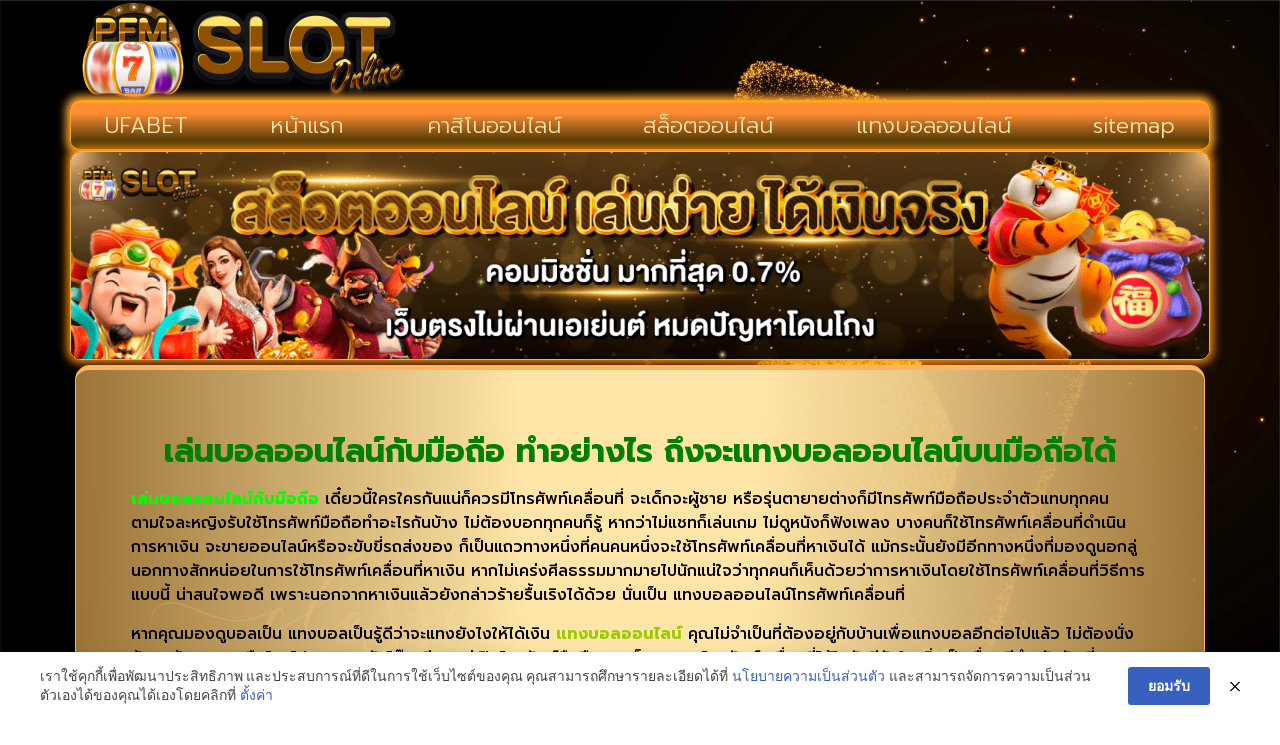

--- FILE ---
content_type: text/html; charset=UTF-8
request_url: https://www.pioneerfordmercury.com/%E0%B9%80%E0%B8%A5%E0%B9%88%E0%B8%99%E0%B8%9A%E0%B8%AD%E0%B8%A5%E0%B8%AD%E0%B8%AD%E0%B8%99%E0%B9%84%E0%B8%A5%E0%B8%99%E0%B9%8C%E0%B8%81%E0%B8%B1%E0%B8%9A%E0%B8%A1%E0%B8%B7%E0%B8%AD%E0%B8%96%E0%B8%B7/
body_size: 20865
content:
<!doctype html>
<html lang="th">
<head>
	<meta charset="UTF-8">
	<meta name="viewport" content="width=device-width, initial-scale=1">
	<link rel="profile" href="https://gmpg.org/xfn/11">
	<meta name='robots' content='index, follow, max-image-preview:large, max-snippet:-1, max-video-preview:-1' />
	<style>img:is([sizes="auto" i], [sizes^="auto," i]) { contain-intrinsic-size: 3000px 1500px }</style>
	
	<!-- This site is optimized with the Yoast SEO plugin v26.7 - https://yoast.com/wordpress/plugins/seo/ -->
	<title>เล่นบอลออนไลน์กับมือถือ ทำอย่างไร ถึงจะแทงบอลออนไลน์บนมือถือได้</title>
	<meta name="description" content="เล่นบอลออนไลน์กับมือถือ ทำอย่างไร ถึงจะแทงบอลออนไลน์บนมือถือได้ มีข้อดีข้อเสียอย่างไรบ้าง ที่เราควรรู้ไว้ ยูฟ่าเบท สมัครง่าย ฝาก-ถอน รวดเร็ว" />
	<link rel="canonical" href="https://www.pioneerfordmercury.com/เล่นบอลออนไลน์กับมือถื/" />
	<meta property="og:locale" content="th_TH" />
	<meta property="og:type" content="article" />
	<meta property="og:title" content="เล่นบอลออนไลน์กับมือถือ ทำอย่างไร ถึงจะแทงบอลออนไลน์บนมือถือได้" />
	<meta property="og:description" content="เล่นบอลออนไลน์กับมือถือ ทำอย่างไร ถึงจะแทงบอลออนไลน์บนมือถือได้ มีข้อดีข้อเสียอย่างไรบ้าง ที่เราควรรู้ไว้ ยูฟ่าเบท สมัครง่าย ฝาก-ถอน รวดเร็ว" />
	<meta property="og:url" content="https://www.pioneerfordmercury.com/เล่นบอลออนไลน์กับมือถื/" />
	<meta property="og:site_name" content="www.pioneerfordmercury.com" />
	<meta property="article:published_time" content="2023-05-18T09:48:04+00:00" />
	<meta property="article:modified_time" content="2023-05-18T09:48:43+00:00" />
	<meta property="og:image" content="https://www.pioneerfordmercury.com/wp-content/uploads/2023/05/9-9.jpg" />
	<meta property="og:image:width" content="1920" />
	<meta property="og:image:height" content="1080" />
	<meta property="og:image:type" content="image/jpeg" />
	<meta name="author" content="บอลไร้รูป" />
	<meta name="twitter:card" content="summary_large_image" />
	<meta name="twitter:label1" content="Written by" />
	<meta name="twitter:data1" content="บอลไร้รูป" />
	<meta name="twitter:label2" content="Est. reading time" />
	<meta name="twitter:data2" content="2 นาที" />
	<script type="application/ld+json" class="yoast-schema-graph">{"@context":"https://schema.org","@graph":[{"@type":"Article","@id":"https://www.pioneerfordmercury.com/%e0%b9%80%e0%b8%a5%e0%b9%88%e0%b8%99%e0%b8%9a%e0%b8%ad%e0%b8%a5%e0%b8%ad%e0%b8%ad%e0%b8%99%e0%b9%84%e0%b8%a5%e0%b8%99%e0%b9%8c%e0%b8%81%e0%b8%b1%e0%b8%9a%e0%b8%a1%e0%b8%b7%e0%b8%ad%e0%b8%96%e0%b8%b7/#article","isPartOf":{"@id":"https://www.pioneerfordmercury.com/%e0%b9%80%e0%b8%a5%e0%b9%88%e0%b8%99%e0%b8%9a%e0%b8%ad%e0%b8%a5%e0%b8%ad%e0%b8%ad%e0%b8%99%e0%b9%84%e0%b8%a5%e0%b8%99%e0%b9%8c%e0%b8%81%e0%b8%b1%e0%b8%9a%e0%b8%a1%e0%b8%b7%e0%b8%ad%e0%b8%96%e0%b8%b7/"},"author":{"name":"บอลไร้รูป","@id":"https://www.pioneerfordmercury.com/#/schema/person/2d67901c7470b7b3d837748473c56c04"},"headline":"เล่นบอลออนไลน์กับมือถือ","datePublished":"2023-05-18T09:48:04+00:00","dateModified":"2023-05-18T09:48:43+00:00","mainEntityOfPage":{"@id":"https://www.pioneerfordmercury.com/%e0%b9%80%e0%b8%a5%e0%b9%88%e0%b8%99%e0%b8%9a%e0%b8%ad%e0%b8%a5%e0%b8%ad%e0%b8%ad%e0%b8%99%e0%b9%84%e0%b8%a5%e0%b8%99%e0%b9%8c%e0%b8%81%e0%b8%b1%e0%b8%9a%e0%b8%a1%e0%b8%b7%e0%b8%ad%e0%b8%96%e0%b8%b7/"},"wordCount":7,"publisher":{"@id":"https://www.pioneerfordmercury.com/#organization"},"image":{"@id":"https://www.pioneerfordmercury.com/%e0%b9%80%e0%b8%a5%e0%b9%88%e0%b8%99%e0%b8%9a%e0%b8%ad%e0%b8%a5%e0%b8%ad%e0%b8%ad%e0%b8%99%e0%b9%84%e0%b8%a5%e0%b8%99%e0%b9%8c%e0%b8%81%e0%b8%b1%e0%b8%9a%e0%b8%a1%e0%b8%b7%e0%b8%ad%e0%b8%96%e0%b8%b7/#primaryimage"},"thumbnailUrl":"https://www.pioneerfordmercury.com/wp-content/uploads/2023/05/9-9.jpg","keywords":["แทงบอลออนไลน์"],"articleSection":["แทงบอลออนไลน์"],"inLanguage":"th"},{"@type":"WebPage","@id":"https://www.pioneerfordmercury.com/%e0%b9%80%e0%b8%a5%e0%b9%88%e0%b8%99%e0%b8%9a%e0%b8%ad%e0%b8%a5%e0%b8%ad%e0%b8%ad%e0%b8%99%e0%b9%84%e0%b8%a5%e0%b8%99%e0%b9%8c%e0%b8%81%e0%b8%b1%e0%b8%9a%e0%b8%a1%e0%b8%b7%e0%b8%ad%e0%b8%96%e0%b8%b7/","url":"https://www.pioneerfordmercury.com/%e0%b9%80%e0%b8%a5%e0%b9%88%e0%b8%99%e0%b8%9a%e0%b8%ad%e0%b8%a5%e0%b8%ad%e0%b8%ad%e0%b8%99%e0%b9%84%e0%b8%a5%e0%b8%99%e0%b9%8c%e0%b8%81%e0%b8%b1%e0%b8%9a%e0%b8%a1%e0%b8%b7%e0%b8%ad%e0%b8%96%e0%b8%b7/","name":"เล่นบอลออนไลน์กับมือถือ ทำอย่างไร ถึงจะแทงบอลออนไลน์บนมือถือได้","isPartOf":{"@id":"https://www.pioneerfordmercury.com/#website"},"primaryImageOfPage":{"@id":"https://www.pioneerfordmercury.com/%e0%b9%80%e0%b8%a5%e0%b9%88%e0%b8%99%e0%b8%9a%e0%b8%ad%e0%b8%a5%e0%b8%ad%e0%b8%ad%e0%b8%99%e0%b9%84%e0%b8%a5%e0%b8%99%e0%b9%8c%e0%b8%81%e0%b8%b1%e0%b8%9a%e0%b8%a1%e0%b8%b7%e0%b8%ad%e0%b8%96%e0%b8%b7/#primaryimage"},"image":{"@id":"https://www.pioneerfordmercury.com/%e0%b9%80%e0%b8%a5%e0%b9%88%e0%b8%99%e0%b8%9a%e0%b8%ad%e0%b8%a5%e0%b8%ad%e0%b8%ad%e0%b8%99%e0%b9%84%e0%b8%a5%e0%b8%99%e0%b9%8c%e0%b8%81%e0%b8%b1%e0%b8%9a%e0%b8%a1%e0%b8%b7%e0%b8%ad%e0%b8%96%e0%b8%b7/#primaryimage"},"thumbnailUrl":"https://www.pioneerfordmercury.com/wp-content/uploads/2023/05/9-9.jpg","datePublished":"2023-05-18T09:48:04+00:00","dateModified":"2023-05-18T09:48:43+00:00","description":"เล่นบอลออนไลน์กับมือถือ ทำอย่างไร ถึงจะแทงบอลออนไลน์บนมือถือได้ มีข้อดีข้อเสียอย่างไรบ้าง ที่เราควรรู้ไว้ ยูฟ่าเบท สมัครง่าย ฝาก-ถอน รวดเร็ว","breadcrumb":{"@id":"https://www.pioneerfordmercury.com/%e0%b9%80%e0%b8%a5%e0%b9%88%e0%b8%99%e0%b8%9a%e0%b8%ad%e0%b8%a5%e0%b8%ad%e0%b8%ad%e0%b8%99%e0%b9%84%e0%b8%a5%e0%b8%99%e0%b9%8c%e0%b8%81%e0%b8%b1%e0%b8%9a%e0%b8%a1%e0%b8%b7%e0%b8%ad%e0%b8%96%e0%b8%b7/#breadcrumb"},"inLanguage":"th","potentialAction":[{"@type":"ReadAction","target":["https://www.pioneerfordmercury.com/%e0%b9%80%e0%b8%a5%e0%b9%88%e0%b8%99%e0%b8%9a%e0%b8%ad%e0%b8%a5%e0%b8%ad%e0%b8%ad%e0%b8%99%e0%b9%84%e0%b8%a5%e0%b8%99%e0%b9%8c%e0%b8%81%e0%b8%b1%e0%b8%9a%e0%b8%a1%e0%b8%b7%e0%b8%ad%e0%b8%96%e0%b8%b7/"]}]},{"@type":"ImageObject","inLanguage":"th","@id":"https://www.pioneerfordmercury.com/%e0%b9%80%e0%b8%a5%e0%b9%88%e0%b8%99%e0%b8%9a%e0%b8%ad%e0%b8%a5%e0%b8%ad%e0%b8%ad%e0%b8%99%e0%b9%84%e0%b8%a5%e0%b8%99%e0%b9%8c%e0%b8%81%e0%b8%b1%e0%b8%9a%e0%b8%a1%e0%b8%b7%e0%b8%ad%e0%b8%96%e0%b8%b7/#primaryimage","url":"https://www.pioneerfordmercury.com/wp-content/uploads/2023/05/9-9.jpg","contentUrl":"https://www.pioneerfordmercury.com/wp-content/uploads/2023/05/9-9.jpg","width":1920,"height":1080,"caption":"เล่นบอลออนไลน์กับมือถือ"},{"@type":"BreadcrumbList","@id":"https://www.pioneerfordmercury.com/%e0%b9%80%e0%b8%a5%e0%b9%88%e0%b8%99%e0%b8%9a%e0%b8%ad%e0%b8%a5%e0%b8%ad%e0%b8%ad%e0%b8%99%e0%b9%84%e0%b8%a5%e0%b8%99%e0%b9%8c%e0%b8%81%e0%b8%b1%e0%b8%9a%e0%b8%a1%e0%b8%b7%e0%b8%ad%e0%b8%96%e0%b8%b7/#breadcrumb","itemListElement":[{"@type":"ListItem","position":1,"name":"Home","item":"https://www.pioneerfordmercury.com/"},{"@type":"ListItem","position":2,"name":"เล่นบอลออนไลน์กับมือถือ"}]},{"@type":"WebSite","@id":"https://www.pioneerfordmercury.com/#website","url":"https://www.pioneerfordmercury.com/","name":"www.pioneerfordmercury.com","description":"","publisher":{"@id":"https://www.pioneerfordmercury.com/#organization"},"potentialAction":[{"@type":"SearchAction","target":{"@type":"EntryPoint","urlTemplate":"https://www.pioneerfordmercury.com/?s={search_term_string}"},"query-input":{"@type":"PropertyValueSpecification","valueRequired":true,"valueName":"search_term_string"}}],"inLanguage":"th"},{"@type":"Organization","@id":"https://www.pioneerfordmercury.com/#organization","name":"www.pioneerfordmercury.com","url":"https://www.pioneerfordmercury.com/","logo":{"@type":"ImageObject","inLanguage":"th","@id":"https://www.pioneerfordmercury.com/#/schema/logo/image/","url":"https://www.pioneerfordmercury.com/wp-content/uploads/2023/03/Logo-pioneerfordmercury.com-700X200.png","contentUrl":"https://www.pioneerfordmercury.com/wp-content/uploads/2023/03/Logo-pioneerfordmercury.com-700X200.png","width":700,"height":200,"caption":"www.pioneerfordmercury.com"},"image":{"@id":"https://www.pioneerfordmercury.com/#/schema/logo/image/"}},{"@type":"Person","@id":"https://www.pioneerfordmercury.com/#/schema/person/2d67901c7470b7b3d837748473c56c04","name":"บอลไร้รูป","image":{"@type":"ImageObject","inLanguage":"th","@id":"https://www.pioneerfordmercury.com/#/schema/person/image/","url":"https://secure.gravatar.com/avatar/944645493a6d94433889b45ae69ab50a0f0db12ab5e2f7709c6703634ba2e9b8?s=96&d=mm&r=g","contentUrl":"https://secure.gravatar.com/avatar/944645493a6d94433889b45ae69ab50a0f0db12ab5e2f7709c6703634ba2e9b8?s=96&d=mm&r=g","caption":"บอลไร้รูป"},"url":"https://www.pioneerfordmercury.com/author/editor/"}]}</script>
	<!-- / Yoast SEO plugin. -->


<link rel="alternate" type="application/rss+xml" title="www.pioneerfordmercury.com &raquo; ฟีด" href="https://www.pioneerfordmercury.com/feed/" />
<script>
window._wpemojiSettings = {"baseUrl":"https:\/\/s.w.org\/images\/core\/emoji\/16.0.1\/72x72\/","ext":".png","svgUrl":"https:\/\/s.w.org\/images\/core\/emoji\/16.0.1\/svg\/","svgExt":".svg","source":{"concatemoji":"https:\/\/www.pioneerfordmercury.com\/wp-includes\/js\/wp-emoji-release.min.js?ver=6.8.3"}};
/*! This file is auto-generated */
!function(s,n){var o,i,e;function c(e){try{var t={supportTests:e,timestamp:(new Date).valueOf()};sessionStorage.setItem(o,JSON.stringify(t))}catch(e){}}function p(e,t,n){e.clearRect(0,0,e.canvas.width,e.canvas.height),e.fillText(t,0,0);var t=new Uint32Array(e.getImageData(0,0,e.canvas.width,e.canvas.height).data),a=(e.clearRect(0,0,e.canvas.width,e.canvas.height),e.fillText(n,0,0),new Uint32Array(e.getImageData(0,0,e.canvas.width,e.canvas.height).data));return t.every(function(e,t){return e===a[t]})}function u(e,t){e.clearRect(0,0,e.canvas.width,e.canvas.height),e.fillText(t,0,0);for(var n=e.getImageData(16,16,1,1),a=0;a<n.data.length;a++)if(0!==n.data[a])return!1;return!0}function f(e,t,n,a){switch(t){case"flag":return n(e,"\ud83c\udff3\ufe0f\u200d\u26a7\ufe0f","\ud83c\udff3\ufe0f\u200b\u26a7\ufe0f")?!1:!n(e,"\ud83c\udde8\ud83c\uddf6","\ud83c\udde8\u200b\ud83c\uddf6")&&!n(e,"\ud83c\udff4\udb40\udc67\udb40\udc62\udb40\udc65\udb40\udc6e\udb40\udc67\udb40\udc7f","\ud83c\udff4\u200b\udb40\udc67\u200b\udb40\udc62\u200b\udb40\udc65\u200b\udb40\udc6e\u200b\udb40\udc67\u200b\udb40\udc7f");case"emoji":return!a(e,"\ud83e\udedf")}return!1}function g(e,t,n,a){var r="undefined"!=typeof WorkerGlobalScope&&self instanceof WorkerGlobalScope?new OffscreenCanvas(300,150):s.createElement("canvas"),o=r.getContext("2d",{willReadFrequently:!0}),i=(o.textBaseline="top",o.font="600 32px Arial",{});return e.forEach(function(e){i[e]=t(o,e,n,a)}),i}function t(e){var t=s.createElement("script");t.src=e,t.defer=!0,s.head.appendChild(t)}"undefined"!=typeof Promise&&(o="wpEmojiSettingsSupports",i=["flag","emoji"],n.supports={everything:!0,everythingExceptFlag:!0},e=new Promise(function(e){s.addEventListener("DOMContentLoaded",e,{once:!0})}),new Promise(function(t){var n=function(){try{var e=JSON.parse(sessionStorage.getItem(o));if("object"==typeof e&&"number"==typeof e.timestamp&&(new Date).valueOf()<e.timestamp+604800&&"object"==typeof e.supportTests)return e.supportTests}catch(e){}return null}();if(!n){if("undefined"!=typeof Worker&&"undefined"!=typeof OffscreenCanvas&&"undefined"!=typeof URL&&URL.createObjectURL&&"undefined"!=typeof Blob)try{var e="postMessage("+g.toString()+"("+[JSON.stringify(i),f.toString(),p.toString(),u.toString()].join(",")+"));",a=new Blob([e],{type:"text/javascript"}),r=new Worker(URL.createObjectURL(a),{name:"wpTestEmojiSupports"});return void(r.onmessage=function(e){c(n=e.data),r.terminate(),t(n)})}catch(e){}c(n=g(i,f,p,u))}t(n)}).then(function(e){for(var t in e)n.supports[t]=e[t],n.supports.everything=n.supports.everything&&n.supports[t],"flag"!==t&&(n.supports.everythingExceptFlag=n.supports.everythingExceptFlag&&n.supports[t]);n.supports.everythingExceptFlag=n.supports.everythingExceptFlag&&!n.supports.flag,n.DOMReady=!1,n.readyCallback=function(){n.DOMReady=!0}}).then(function(){return e}).then(function(){var e;n.supports.everything||(n.readyCallback(),(e=n.source||{}).concatemoji?t(e.concatemoji):e.wpemoji&&e.twemoji&&(t(e.twemoji),t(e.wpemoji)))}))}((window,document),window._wpemojiSettings);
</script>
<style id='wp-emoji-styles-inline-css'>

	img.wp-smiley, img.emoji {
		display: inline !important;
		border: none !important;
		box-shadow: none !important;
		height: 1em !important;
		width: 1em !important;
		margin: 0 0.07em !important;
		vertical-align: -0.1em !important;
		background: none !important;
		padding: 0 !important;
	}
</style>
<link rel='stylesheet' id='wp-block-library-css' href='https://www.pioneerfordmercury.com/wp-includes/css/dist/block-library/style.min.css?ver=6.8.3' media='all' />
<style id='global-styles-inline-css'>
:root{--wp--preset--aspect-ratio--square: 1;--wp--preset--aspect-ratio--4-3: 4/3;--wp--preset--aspect-ratio--3-4: 3/4;--wp--preset--aspect-ratio--3-2: 3/2;--wp--preset--aspect-ratio--2-3: 2/3;--wp--preset--aspect-ratio--16-9: 16/9;--wp--preset--aspect-ratio--9-16: 9/16;--wp--preset--color--black: #000000;--wp--preset--color--cyan-bluish-gray: #abb8c3;--wp--preset--color--white: #ffffff;--wp--preset--color--pale-pink: #f78da7;--wp--preset--color--vivid-red: #cf2e2e;--wp--preset--color--luminous-vivid-orange: #ff6900;--wp--preset--color--luminous-vivid-amber: #fcb900;--wp--preset--color--light-green-cyan: #7bdcb5;--wp--preset--color--vivid-green-cyan: #00d084;--wp--preset--color--pale-cyan-blue: #8ed1fc;--wp--preset--color--vivid-cyan-blue: #0693e3;--wp--preset--color--vivid-purple: #9b51e0;--wp--preset--gradient--vivid-cyan-blue-to-vivid-purple: linear-gradient(135deg,rgba(6,147,227,1) 0%,rgb(155,81,224) 100%);--wp--preset--gradient--light-green-cyan-to-vivid-green-cyan: linear-gradient(135deg,rgb(122,220,180) 0%,rgb(0,208,130) 100%);--wp--preset--gradient--luminous-vivid-amber-to-luminous-vivid-orange: linear-gradient(135deg,rgba(252,185,0,1) 0%,rgba(255,105,0,1) 100%);--wp--preset--gradient--luminous-vivid-orange-to-vivid-red: linear-gradient(135deg,rgba(255,105,0,1) 0%,rgb(207,46,46) 100%);--wp--preset--gradient--very-light-gray-to-cyan-bluish-gray: linear-gradient(135deg,rgb(238,238,238) 0%,rgb(169,184,195) 100%);--wp--preset--gradient--cool-to-warm-spectrum: linear-gradient(135deg,rgb(74,234,220) 0%,rgb(151,120,209) 20%,rgb(207,42,186) 40%,rgb(238,44,130) 60%,rgb(251,105,98) 80%,rgb(254,248,76) 100%);--wp--preset--gradient--blush-light-purple: linear-gradient(135deg,rgb(255,206,236) 0%,rgb(152,150,240) 100%);--wp--preset--gradient--blush-bordeaux: linear-gradient(135deg,rgb(254,205,165) 0%,rgb(254,45,45) 50%,rgb(107,0,62) 100%);--wp--preset--gradient--luminous-dusk: linear-gradient(135deg,rgb(255,203,112) 0%,rgb(199,81,192) 50%,rgb(65,88,208) 100%);--wp--preset--gradient--pale-ocean: linear-gradient(135deg,rgb(255,245,203) 0%,rgb(182,227,212) 50%,rgb(51,167,181) 100%);--wp--preset--gradient--electric-grass: linear-gradient(135deg,rgb(202,248,128) 0%,rgb(113,206,126) 100%);--wp--preset--gradient--midnight: linear-gradient(135deg,rgb(2,3,129) 0%,rgb(40,116,252) 100%);--wp--preset--font-size--small: 13px;--wp--preset--font-size--medium: 20px;--wp--preset--font-size--large: 36px;--wp--preset--font-size--x-large: 42px;--wp--preset--spacing--20: 0.44rem;--wp--preset--spacing--30: 0.67rem;--wp--preset--spacing--40: 1rem;--wp--preset--spacing--50: 1.5rem;--wp--preset--spacing--60: 2.25rem;--wp--preset--spacing--70: 3.38rem;--wp--preset--spacing--80: 5.06rem;--wp--preset--shadow--natural: 6px 6px 9px rgba(0, 0, 0, 0.2);--wp--preset--shadow--deep: 12px 12px 50px rgba(0, 0, 0, 0.4);--wp--preset--shadow--sharp: 6px 6px 0px rgba(0, 0, 0, 0.2);--wp--preset--shadow--outlined: 6px 6px 0px -3px rgba(255, 255, 255, 1), 6px 6px rgba(0, 0, 0, 1);--wp--preset--shadow--crisp: 6px 6px 0px rgba(0, 0, 0, 1);}:root { --wp--style--global--content-size: 800px;--wp--style--global--wide-size: 1200px; }:where(body) { margin: 0; }.wp-site-blocks > .alignleft { float: left; margin-right: 2em; }.wp-site-blocks > .alignright { float: right; margin-left: 2em; }.wp-site-blocks > .aligncenter { justify-content: center; margin-left: auto; margin-right: auto; }:where(.wp-site-blocks) > * { margin-block-start: 24px; margin-block-end: 0; }:where(.wp-site-blocks) > :first-child { margin-block-start: 0; }:where(.wp-site-blocks) > :last-child { margin-block-end: 0; }:root { --wp--style--block-gap: 24px; }:root :where(.is-layout-flow) > :first-child{margin-block-start: 0;}:root :where(.is-layout-flow) > :last-child{margin-block-end: 0;}:root :where(.is-layout-flow) > *{margin-block-start: 24px;margin-block-end: 0;}:root :where(.is-layout-constrained) > :first-child{margin-block-start: 0;}:root :where(.is-layout-constrained) > :last-child{margin-block-end: 0;}:root :where(.is-layout-constrained) > *{margin-block-start: 24px;margin-block-end: 0;}:root :where(.is-layout-flex){gap: 24px;}:root :where(.is-layout-grid){gap: 24px;}.is-layout-flow > .alignleft{float: left;margin-inline-start: 0;margin-inline-end: 2em;}.is-layout-flow > .alignright{float: right;margin-inline-start: 2em;margin-inline-end: 0;}.is-layout-flow > .aligncenter{margin-left: auto !important;margin-right: auto !important;}.is-layout-constrained > .alignleft{float: left;margin-inline-start: 0;margin-inline-end: 2em;}.is-layout-constrained > .alignright{float: right;margin-inline-start: 2em;margin-inline-end: 0;}.is-layout-constrained > .aligncenter{margin-left: auto !important;margin-right: auto !important;}.is-layout-constrained > :where(:not(.alignleft):not(.alignright):not(.alignfull)){max-width: var(--wp--style--global--content-size);margin-left: auto !important;margin-right: auto !important;}.is-layout-constrained > .alignwide{max-width: var(--wp--style--global--wide-size);}body .is-layout-flex{display: flex;}.is-layout-flex{flex-wrap: wrap;align-items: center;}.is-layout-flex > :is(*, div){margin: 0;}body .is-layout-grid{display: grid;}.is-layout-grid > :is(*, div){margin: 0;}body{padding-top: 0px;padding-right: 0px;padding-bottom: 0px;padding-left: 0px;}a:where(:not(.wp-element-button)){text-decoration: underline;}:root :where(.wp-element-button, .wp-block-button__link){background-color: #32373c;border-width: 0;color: #fff;font-family: inherit;font-size: inherit;line-height: inherit;padding: calc(0.667em + 2px) calc(1.333em + 2px);text-decoration: none;}.has-black-color{color: var(--wp--preset--color--black) !important;}.has-cyan-bluish-gray-color{color: var(--wp--preset--color--cyan-bluish-gray) !important;}.has-white-color{color: var(--wp--preset--color--white) !important;}.has-pale-pink-color{color: var(--wp--preset--color--pale-pink) !important;}.has-vivid-red-color{color: var(--wp--preset--color--vivid-red) !important;}.has-luminous-vivid-orange-color{color: var(--wp--preset--color--luminous-vivid-orange) !important;}.has-luminous-vivid-amber-color{color: var(--wp--preset--color--luminous-vivid-amber) !important;}.has-light-green-cyan-color{color: var(--wp--preset--color--light-green-cyan) !important;}.has-vivid-green-cyan-color{color: var(--wp--preset--color--vivid-green-cyan) !important;}.has-pale-cyan-blue-color{color: var(--wp--preset--color--pale-cyan-blue) !important;}.has-vivid-cyan-blue-color{color: var(--wp--preset--color--vivid-cyan-blue) !important;}.has-vivid-purple-color{color: var(--wp--preset--color--vivid-purple) !important;}.has-black-background-color{background-color: var(--wp--preset--color--black) !important;}.has-cyan-bluish-gray-background-color{background-color: var(--wp--preset--color--cyan-bluish-gray) !important;}.has-white-background-color{background-color: var(--wp--preset--color--white) !important;}.has-pale-pink-background-color{background-color: var(--wp--preset--color--pale-pink) !important;}.has-vivid-red-background-color{background-color: var(--wp--preset--color--vivid-red) !important;}.has-luminous-vivid-orange-background-color{background-color: var(--wp--preset--color--luminous-vivid-orange) !important;}.has-luminous-vivid-amber-background-color{background-color: var(--wp--preset--color--luminous-vivid-amber) !important;}.has-light-green-cyan-background-color{background-color: var(--wp--preset--color--light-green-cyan) !important;}.has-vivid-green-cyan-background-color{background-color: var(--wp--preset--color--vivid-green-cyan) !important;}.has-pale-cyan-blue-background-color{background-color: var(--wp--preset--color--pale-cyan-blue) !important;}.has-vivid-cyan-blue-background-color{background-color: var(--wp--preset--color--vivid-cyan-blue) !important;}.has-vivid-purple-background-color{background-color: var(--wp--preset--color--vivid-purple) !important;}.has-black-border-color{border-color: var(--wp--preset--color--black) !important;}.has-cyan-bluish-gray-border-color{border-color: var(--wp--preset--color--cyan-bluish-gray) !important;}.has-white-border-color{border-color: var(--wp--preset--color--white) !important;}.has-pale-pink-border-color{border-color: var(--wp--preset--color--pale-pink) !important;}.has-vivid-red-border-color{border-color: var(--wp--preset--color--vivid-red) !important;}.has-luminous-vivid-orange-border-color{border-color: var(--wp--preset--color--luminous-vivid-orange) !important;}.has-luminous-vivid-amber-border-color{border-color: var(--wp--preset--color--luminous-vivid-amber) !important;}.has-light-green-cyan-border-color{border-color: var(--wp--preset--color--light-green-cyan) !important;}.has-vivid-green-cyan-border-color{border-color: var(--wp--preset--color--vivid-green-cyan) !important;}.has-pale-cyan-blue-border-color{border-color: var(--wp--preset--color--pale-cyan-blue) !important;}.has-vivid-cyan-blue-border-color{border-color: var(--wp--preset--color--vivid-cyan-blue) !important;}.has-vivid-purple-border-color{border-color: var(--wp--preset--color--vivid-purple) !important;}.has-vivid-cyan-blue-to-vivid-purple-gradient-background{background: var(--wp--preset--gradient--vivid-cyan-blue-to-vivid-purple) !important;}.has-light-green-cyan-to-vivid-green-cyan-gradient-background{background: var(--wp--preset--gradient--light-green-cyan-to-vivid-green-cyan) !important;}.has-luminous-vivid-amber-to-luminous-vivid-orange-gradient-background{background: var(--wp--preset--gradient--luminous-vivid-amber-to-luminous-vivid-orange) !important;}.has-luminous-vivid-orange-to-vivid-red-gradient-background{background: var(--wp--preset--gradient--luminous-vivid-orange-to-vivid-red) !important;}.has-very-light-gray-to-cyan-bluish-gray-gradient-background{background: var(--wp--preset--gradient--very-light-gray-to-cyan-bluish-gray) !important;}.has-cool-to-warm-spectrum-gradient-background{background: var(--wp--preset--gradient--cool-to-warm-spectrum) !important;}.has-blush-light-purple-gradient-background{background: var(--wp--preset--gradient--blush-light-purple) !important;}.has-blush-bordeaux-gradient-background{background: var(--wp--preset--gradient--blush-bordeaux) !important;}.has-luminous-dusk-gradient-background{background: var(--wp--preset--gradient--luminous-dusk) !important;}.has-pale-ocean-gradient-background{background: var(--wp--preset--gradient--pale-ocean) !important;}.has-electric-grass-gradient-background{background: var(--wp--preset--gradient--electric-grass) !important;}.has-midnight-gradient-background{background: var(--wp--preset--gradient--midnight) !important;}.has-small-font-size{font-size: var(--wp--preset--font-size--small) !important;}.has-medium-font-size{font-size: var(--wp--preset--font-size--medium) !important;}.has-large-font-size{font-size: var(--wp--preset--font-size--large) !important;}.has-x-large-font-size{font-size: var(--wp--preset--font-size--x-large) !important;}
:root :where(.wp-block-pullquote){font-size: 1.5em;line-height: 1.6;}
</style>
<link rel='stylesheet' id='pdpa-thailand-public-css' href='https://www.pioneerfordmercury.com/wp-content/plugins/pdpa-thailand/public/assets/css/pdpa-thailand-public.min.css?ver=2.0' media='all' />
<link rel='stylesheet' id='hello-elementor-css' href='https://www.pioneerfordmercury.com/wp-content/themes/hello-elementor/assets/css/reset.css?ver=3.4.5' media='all' />
<link rel='stylesheet' id='hello-elementor-theme-style-css' href='https://www.pioneerfordmercury.com/wp-content/themes/hello-elementor/assets/css/theme.css?ver=3.4.5' media='all' />
<link rel='stylesheet' id='hello-elementor-header-footer-css' href='https://www.pioneerfordmercury.com/wp-content/themes/hello-elementor/assets/css/header-footer.css?ver=3.4.5' media='all' />
<link rel='stylesheet' id='elementor-frontend-css' href='https://www.pioneerfordmercury.com/wp-content/plugins/elementor/assets/css/frontend.min.css?ver=3.34.1' media='all' />
<link rel='stylesheet' id='widget-image-css' href='https://www.pioneerfordmercury.com/wp-content/plugins/elementor/assets/css/widget-image.min.css?ver=3.34.1' media='all' />
<link rel='stylesheet' id='widget-nav-menu-css' href='https://www.pioneerfordmercury.com/wp-content/plugins/elementor-pro/assets/css/widget-nav-menu.min.css?ver=3.29.2' media='all' />
<link rel='stylesheet' id='widget-posts-css' href='https://www.pioneerfordmercury.com/wp-content/plugins/elementor-pro/assets/css/widget-posts.min.css?ver=3.29.2' media='all' />
<link rel='stylesheet' id='elementor-icons-css' href='https://www.pioneerfordmercury.com/wp-content/plugins/elementor/assets/lib/eicons/css/elementor-icons.min.css?ver=5.45.0' media='all' />
<link rel='stylesheet' id='elementor-post-61-css' href='https://www.pioneerfordmercury.com/wp-content/uploads/elementor/css/post-61.css?ver=1768417607' media='all' />
<link rel='stylesheet' id='elementor-post-70-css' href='https://www.pioneerfordmercury.com/wp-content/uploads/elementor/css/post-70.css?ver=1768417607' media='all' />
<link rel='stylesheet' id='elementor-post-74-css' href='https://www.pioneerfordmercury.com/wp-content/uploads/elementor/css/post-74.css?ver=1768417607' media='all' />
<link rel='stylesheet' id='elementor-post-79-css' href='https://www.pioneerfordmercury.com/wp-content/uploads/elementor/css/post-79.css?ver=1768417938' media='all' />
<link rel='stylesheet' id='elementor-gf-prompt-css' href='https://fonts.googleapis.com/css?family=Prompt:100,100italic,200,200italic,300,300italic,400,400italic,500,500italic,600,600italic,700,700italic,800,800italic,900,900italic&#038;display=auto' media='all' />
<link rel='stylesheet' id='elementor-gf-roboto-css' href='https://fonts.googleapis.com/css?family=Roboto:100,100italic,200,200italic,300,300italic,400,400italic,500,500italic,600,600italic,700,700italic,800,800italic,900,900italic&#038;display=auto' media='all' />
<link rel='stylesheet' id='elementor-icons-shared-0-css' href='https://www.pioneerfordmercury.com/wp-content/plugins/elementor/assets/lib/font-awesome/css/fontawesome.min.css?ver=5.15.3' media='all' />
<link rel='stylesheet' id='elementor-icons-fa-solid-css' href='https://www.pioneerfordmercury.com/wp-content/plugins/elementor/assets/lib/font-awesome/css/solid.min.css?ver=5.15.3' media='all' />
<script src="https://www.pioneerfordmercury.com/wp-includes/js/jquery/jquery.min.js?ver=3.7.1" id="jquery-core-js"></script>
<script src="https://www.pioneerfordmercury.com/wp-includes/js/jquery/jquery-migrate.min.js?ver=3.4.1" id="jquery-migrate-js"></script>
<link rel="https://api.w.org/" href="https://www.pioneerfordmercury.com/wp-json/" /><link rel="alternate" title="JSON" type="application/json" href="https://www.pioneerfordmercury.com/wp-json/wp/v2/posts/1042" /><link rel="EditURI" type="application/rsd+xml" title="RSD" href="https://www.pioneerfordmercury.com/xmlrpc.php?rsd" />
<meta name="generator" content="WordPress 6.8.3" />
<link rel='shortlink' href='https://www.pioneerfordmercury.com/?p=1042' />
<link rel="alternate" title="oEmbed (JSON)" type="application/json+oembed" href="https://www.pioneerfordmercury.com/wp-json/oembed/1.0/embed?url=https%3A%2F%2Fwww.pioneerfordmercury.com%2F%25e0%25b9%2580%25e0%25b8%25a5%25e0%25b9%2588%25e0%25b8%2599%25e0%25b8%259a%25e0%25b8%25ad%25e0%25b8%25a5%25e0%25b8%25ad%25e0%25b8%25ad%25e0%25b8%2599%25e0%25b9%2584%25e0%25b8%25a5%25e0%25b8%2599%25e0%25b9%258c%25e0%25b8%2581%25e0%25b8%25b1%25e0%25b8%259a%25e0%25b8%25a1%25e0%25b8%25b7%25e0%25b8%25ad%25e0%25b8%2596%25e0%25b8%25b7%2F" />
<link rel="alternate" title="oEmbed (XML)" type="text/xml+oembed" href="https://www.pioneerfordmercury.com/wp-json/oembed/1.0/embed?url=https%3A%2F%2Fwww.pioneerfordmercury.com%2F%25e0%25b9%2580%25e0%25b8%25a5%25e0%25b9%2588%25e0%25b8%2599%25e0%25b8%259a%25e0%25b8%25ad%25e0%25b8%25a5%25e0%25b8%25ad%25e0%25b8%25ad%25e0%25b8%2599%25e0%25b9%2584%25e0%25b8%25a5%25e0%25b8%2599%25e0%25b9%258c%25e0%25b8%2581%25e0%25b8%25b1%25e0%25b8%259a%25e0%25b8%25a1%25e0%25b8%25b7%25e0%25b8%25ad%25e0%25b8%2596%25e0%25b8%25b7%2F&#038;format=xml" />
<meta name="generator" content="Elementor 3.34.1; features: additional_custom_breakpoints; settings: css_print_method-external, google_font-enabled, font_display-auto">
			<style>
				.e-con.e-parent:nth-of-type(n+4):not(.e-lazyloaded):not(.e-no-lazyload),
				.e-con.e-parent:nth-of-type(n+4):not(.e-lazyloaded):not(.e-no-lazyload) * {
					background-image: none !important;
				}
				@media screen and (max-height: 1024px) {
					.e-con.e-parent:nth-of-type(n+3):not(.e-lazyloaded):not(.e-no-lazyload),
					.e-con.e-parent:nth-of-type(n+3):not(.e-lazyloaded):not(.e-no-lazyload) * {
						background-image: none !important;
					}
				}
				@media screen and (max-height: 640px) {
					.e-con.e-parent:nth-of-type(n+2):not(.e-lazyloaded):not(.e-no-lazyload),
					.e-con.e-parent:nth-of-type(n+2):not(.e-lazyloaded):not(.e-no-lazyload) * {
						background-image: none !important;
					}
				}
			</style>
						<meta name="theme-color" content="#000000">
			<link rel="icon" href="https://www.pioneerfordmercury.com/wp-content/uploads/2023/03/cropped-IconLogo-pioneerfordmercury.com-512X512-32x32.png" sizes="32x32" />
<link rel="icon" href="https://www.pioneerfordmercury.com/wp-content/uploads/2023/03/cropped-IconLogo-pioneerfordmercury.com-512X512-192x192.png" sizes="192x192" />
<link rel="apple-touch-icon" href="https://www.pioneerfordmercury.com/wp-content/uploads/2023/03/cropped-IconLogo-pioneerfordmercury.com-512X512-180x180.png" />
<meta name="msapplication-TileImage" content="https://www.pioneerfordmercury.com/wp-content/uploads/2023/03/cropped-IconLogo-pioneerfordmercury.com-512X512-270x270.png" />
</head>
<body class="wp-singular post-template-default single single-post postid-1042 single-format-standard wp-custom-logo wp-embed-responsive wp-theme-hello-elementor hello-elementor-default elementor-default elementor-kit-61 elementor-page-79">


<a class="skip-link screen-reader-text" href="#content">Skip to content</a>

		<div data-elementor-type="header" data-elementor-id="70" class="elementor elementor-70 elementor-location-header" data-elementor-post-type="elementor_library">
			<div class="elementor-element elementor-element-8264ab8 e-flex e-con-boxed e-con e-parent" data-id="8264ab8" data-element_type="container">
					<div class="e-con-inner">
		<div class="elementor-element elementor-element-90d906f e-con-full e-flex e-con e-child" data-id="90d906f" data-element_type="container">
				<div class="elementor-element elementor-element-5c1d2e9 elementor-widget-mobile__width-initial elementor-widget elementor-widget-theme-site-logo elementor-widget-image" data-id="5c1d2e9" data-element_type="widget" data-widget_type="theme-site-logo.default">
				<div class="elementor-widget-container">
											<a href="https://www.pioneerfordmercury.com">
			<img width="700" height="200" src="https://www.pioneerfordmercury.com/wp-content/uploads/2023/03/Logo-pioneerfordmercury.com-700X200.png" class="attachment-full size-full wp-image-932" alt="" srcset="https://www.pioneerfordmercury.com/wp-content/uploads/2023/03/Logo-pioneerfordmercury.com-700X200.png 700w, https://www.pioneerfordmercury.com/wp-content/uploads/2023/03/Logo-pioneerfordmercury.com-700X200-300x86.png 300w" sizes="(max-width: 700px) 100vw, 700px" />				</a>
											</div>
				</div>
				<div class="elementor-element elementor-element-d9dc282 elementor-nav-menu__align-justify elementor-nav-menu--dropdown-mobile elementor-nav-menu--stretch elementor-nav-menu__text-align-center elementor-widget-mobile__width-initial elementor-nav-menu--toggle elementor-nav-menu--burger elementor-widget elementor-widget-nav-menu" data-id="d9dc282" data-element_type="widget" data-settings="{&quot;submenu_icon&quot;:{&quot;value&quot;:&quot;&lt;i class=\&quot;\&quot;&gt;&lt;\/i&gt;&quot;,&quot;library&quot;:&quot;&quot;},&quot;full_width&quot;:&quot;stretch&quot;,&quot;layout&quot;:&quot;horizontal&quot;,&quot;toggle&quot;:&quot;burger&quot;}" data-widget_type="nav-menu.default">
				<div class="elementor-widget-container">
								<nav aria-label="Menu" class="elementor-nav-menu--main elementor-nav-menu__container elementor-nav-menu--layout-horizontal e--pointer-background e--animation-sweep-down">
				<ul id="menu-1-d9dc282" class="elementor-nav-menu"><li class="menu-item menu-item-type-custom menu-item-object-custom menu-item-1800"><a href="https://www.ufa88s.games" class="elementor-item">UFABET</a></li>
<li class="menu-item menu-item-type-post_type menu-item-object-page menu-item-home menu-item-317"><a href="https://www.pioneerfordmercury.com/" class="elementor-item">หน้าแรก</a></li>
<li class="menu-item menu-item-type-post_type menu-item-object-page menu-item-124"><a href="https://www.pioneerfordmercury.com/%e0%b8%84%e0%b8%b2%e0%b8%aa%e0%b8%b4%e0%b9%82%e0%b8%99%e0%b8%ad%e0%b8%ad%e0%b8%99%e0%b9%84%e0%b8%a5%e0%b8%99%e0%b9%8c/" class="elementor-item">คาสิโนออนไลน์</a></li>
<li class="menu-item menu-item-type-post_type menu-item-object-page menu-item-137"><a href="https://www.pioneerfordmercury.com/%e0%b8%aa%e0%b8%a5%e0%b9%87%e0%b8%ad%e0%b8%95%e0%b8%ad%e0%b8%ad%e0%b8%99%e0%b9%84%e0%b8%a5%e0%b8%99%e0%b9%8c/" class="elementor-item">สล็อตออนไลน์</a></li>
<li class="menu-item menu-item-type-post_type menu-item-object-page menu-item-148"><a href="https://www.pioneerfordmercury.com/%e0%b9%81%e0%b8%97%e0%b8%87%e0%b8%9a%e0%b8%ad%e0%b8%a5%e0%b8%ad%e0%b8%ad%e0%b8%99%e0%b9%84%e0%b8%a5%e0%b8%99%e0%b9%8c/" class="elementor-item">แทงบอลออนไลน์</a></li>
<li class="menu-item menu-item-type-custom menu-item-object-custom menu-item-1239"><a href="https://www.pioneerfordmercury.com/sitemap_index.xml" class="elementor-item">sitemap</a></li>
</ul>			</nav>
					<div class="elementor-menu-toggle" role="button" tabindex="0" aria-label="Menu Toggle" aria-expanded="false">
			<i aria-hidden="true" role="presentation" class="elementor-menu-toggle__icon--open fas fa-home"></i><i aria-hidden="true" role="presentation" class="elementor-menu-toggle__icon--close eicon-close"></i>		</div>
					<nav class="elementor-nav-menu--dropdown elementor-nav-menu__container" aria-hidden="true">
				<ul id="menu-2-d9dc282" class="elementor-nav-menu"><li class="menu-item menu-item-type-custom menu-item-object-custom menu-item-1800"><a href="https://www.ufa88s.games" class="elementor-item" tabindex="-1">UFABET</a></li>
<li class="menu-item menu-item-type-post_type menu-item-object-page menu-item-home menu-item-317"><a href="https://www.pioneerfordmercury.com/" class="elementor-item" tabindex="-1">หน้าแรก</a></li>
<li class="menu-item menu-item-type-post_type menu-item-object-page menu-item-124"><a href="https://www.pioneerfordmercury.com/%e0%b8%84%e0%b8%b2%e0%b8%aa%e0%b8%b4%e0%b9%82%e0%b8%99%e0%b8%ad%e0%b8%ad%e0%b8%99%e0%b9%84%e0%b8%a5%e0%b8%99%e0%b9%8c/" class="elementor-item" tabindex="-1">คาสิโนออนไลน์</a></li>
<li class="menu-item menu-item-type-post_type menu-item-object-page menu-item-137"><a href="https://www.pioneerfordmercury.com/%e0%b8%aa%e0%b8%a5%e0%b9%87%e0%b8%ad%e0%b8%95%e0%b8%ad%e0%b8%ad%e0%b8%99%e0%b9%84%e0%b8%a5%e0%b8%99%e0%b9%8c/" class="elementor-item" tabindex="-1">สล็อตออนไลน์</a></li>
<li class="menu-item menu-item-type-post_type menu-item-object-page menu-item-148"><a href="https://www.pioneerfordmercury.com/%e0%b9%81%e0%b8%97%e0%b8%87%e0%b8%9a%e0%b8%ad%e0%b8%a5%e0%b8%ad%e0%b8%ad%e0%b8%99%e0%b9%84%e0%b8%a5%e0%b8%99%e0%b9%8c/" class="elementor-item" tabindex="-1">แทงบอลออนไลน์</a></li>
<li class="menu-item menu-item-type-custom menu-item-object-custom menu-item-1239"><a href="https://www.pioneerfordmercury.com/sitemap_index.xml" class="elementor-item" tabindex="-1">sitemap</a></li>
</ul>			</nav>
						</div>
				</div>
				</div>
					</div>
				</div>
		<div class="elementor-element elementor-element-5383f5a e-flex e-con-boxed e-con e-parent" data-id="5383f5a" data-element_type="container">
					<div class="e-con-inner">
		<div class="elementor-element elementor-element-c1bb5e9 e-con-full e-flex e-con e-child" data-id="c1bb5e9" data-element_type="container">
				<div class="elementor-element elementor-element-69333bf elementor-hidden-mobile elementor-widget elementor-widget-image" data-id="69333bf" data-element_type="widget" data-widget_type="image.default">
				<div class="elementor-widget-container">
															<img loading="lazy" width="1920" height="350" src="https://www.pioneerfordmercury.com/wp-content/uploads/2023/03/สล็อตออนไลน์เล่นง่ายได้เงินจริง-ภาพปก1-pioneerfordmercury.com-1920X350.png" class="attachment-full size-full wp-image-933" alt="" srcset="https://www.pioneerfordmercury.com/wp-content/uploads/2023/03/สล็อตออนไลน์เล่นง่ายได้เงินจริง-ภาพปก1-pioneerfordmercury.com-1920X350.png 1920w, https://www.pioneerfordmercury.com/wp-content/uploads/2023/03/สล็อตออนไลน์เล่นง่ายได้เงินจริง-ภาพปก1-pioneerfordmercury.com-1920X350-300x55.png 300w, https://www.pioneerfordmercury.com/wp-content/uploads/2023/03/สล็อตออนไลน์เล่นง่ายได้เงินจริง-ภาพปก1-pioneerfordmercury.com-1920X350-1024x187.png 1024w, https://www.pioneerfordmercury.com/wp-content/uploads/2023/03/สล็อตออนไลน์เล่นง่ายได้เงินจริง-ภาพปก1-pioneerfordmercury.com-1920X350-768x140.png 768w, https://www.pioneerfordmercury.com/wp-content/uploads/2023/03/สล็อตออนไลน์เล่นง่ายได้เงินจริง-ภาพปก1-pioneerfordmercury.com-1920X350-1536x280.png 1536w" sizes="(max-width: 1920px) 100vw, 1920px" />															</div>
				</div>
				<div class="elementor-element elementor-element-9ceb866 elementor-hidden-desktop elementor-hidden-tablet elementor-widget elementor-widget-image" data-id="9ceb866" data-element_type="widget" data-widget_type="image.default">
				<div class="elementor-widget-container">
															<img loading="lazy" width="650" height="650" src="https://www.pioneerfordmercury.com/wp-content/uploads/2023/03/สล็อตออนไลน์คอมมิชชั่น0.7-ภาพปก2-pioneerfordmercury.com-650X650.png" class="attachment-full size-full wp-image-934" alt="" srcset="https://www.pioneerfordmercury.com/wp-content/uploads/2023/03/สล็อตออนไลน์คอมมิชชั่น0.7-ภาพปก2-pioneerfordmercury.com-650X650.png 650w, https://www.pioneerfordmercury.com/wp-content/uploads/2023/03/สล็อตออนไลน์คอมมิชชั่น0.7-ภาพปก2-pioneerfordmercury.com-650X650-300x300.png 300w, https://www.pioneerfordmercury.com/wp-content/uploads/2023/03/สล็อตออนไลน์คอมมิชชั่น0.7-ภาพปก2-pioneerfordmercury.com-650X650-150x150.png 150w" sizes="(max-width: 650px) 100vw, 650px" />															</div>
				</div>
				</div>
					</div>
				</div>
				</div>
				<div data-elementor-type="single-post" data-elementor-id="79" class="elementor elementor-79 elementor-location-single post-1042 post type-post status-publish format-standard has-post-thumbnail hentry category-27 tag-42" data-elementor-post-type="elementor_library">
			<div class="elementor-element elementor-element-86b5d66 e-flex e-con-boxed e-con e-parent" data-id="86b5d66" data-element_type="container">
					<div class="e-con-inner">
		<div class="elementor-element elementor-element-0bb7cbe e-con-full e-flex e-con e-child" data-id="0bb7cbe" data-element_type="container" data-settings="{&quot;background_background&quot;:&quot;gradient&quot;}">
				<div class="elementor-element elementor-element-009b9f1 elementor-widget elementor-widget-theme-post-content" data-id="009b9f1" data-element_type="widget" data-widget_type="theme-post-content.default">
				<div class="elementor-widget-container">
					<h1 style="text-align: center;"><span style="color: #008000;"><strong>เล่นบอลออนไลน์กับมือถือ ทำอย่างไร ถึงจะแทงบอลออนไลน์บนมือถือได้</strong></span></h1>
<p><span style="color: #00ff00;"><strong>เล่นบอลออนไลน์กับมือถือ</strong></span> เดี๋ยวนี้ใครใครกันแน่ก็ควรมีโทรศัพท์เคลื่อนที่ จะเด็กจะผู้ชาย หรือรุ่นตายายต่างก็มีโทรศัพท์มือถือประจำตัวแทบทุกคน ตามใจละหญิงรับใช้โทรศัพท์มือถือทำอะไรกันบ้าง ไม่ต้องบอกทุกคนก็รู้ หากว่าไม่แชทก็เล่นเกม ไม่ดูหนังก็ฟังเพลง บางคนก็ใช้โทรศัพท์เคลื่อนที่ดำเนินการหาเงิน จะขายออนไลน์หรือจะขับขี่รถส่งของ ก็เป็นแถวทางหนึ่งที่คนคนหนึ่งจะใช้โทรศัพท์เคลื่อนที่หาเงินได้ แม้กระนั้นยังมีอีกทางหนึ่งที่มองดูนอกลู่นอกทางสักหน่อยในการใช้โทรศัพท์เคลื่อนที่หาเงิน หากไม่เคร่งศีลธรรมมากมายไปนักแน่ใจว่าทุกคนก็เห็นด้วยว่าการหาเงินโดยใช้โทรศัพท์เคลื่อนที่วิธีการแบบนี้ น่าสนใจพอดี เพราะนอกจากหาเงินแล้วยังกล่าวร้ายรื้นเริงได้ด้วย นั่นเป็น แทงบอลออนไลน์โทรศัพท์เคลื่อนที่</p>
<p>หากคุณมองดูบอลเป็น แทงบอลเป็นรู้ดีว่าจะแทงยังไงให้ได้เงิน <a href="https://www.pioneerfordmercury.com/"><span style="color: #993300;"><strong><span style="color: #99cc00;">แทงบอลออนไลน์</span></strong></span></a> คุณไม่จำเป็นที่ต้องอยู่กับบ้านเพื่อแทงบอลอีกต่อไปแล้ว ไม่ต้องนั่งจ้องหน้าคอมฯ หรือโทรไปแทงบอลกับโต๊ะ เพียงแค่เปิดโทรศัพท์มือถือ คุณก็แทงบอลโทรศัพท์เคลื่อนที่ได้ในทันทีทันใด ยิ่งเป็นเรื่องดีสำหรับนักเสี่ยงดวงบอลที่ไม่ได้มีเวลาทั้งวัน คนที่ติดงานทุกเมื่อเชื่อวันหรือต้องดำเนินงานทั้งยังตอนกลางวันและก็กลางคืน คุณสามารถเปิดโทรศัพท์เคลื่อนที่แทงบอลได้ทันที ทั้งยังในโทรศัพท์เคลื่อนที่ของทุกคนสามารถดูบอลได้ทุกเกม คุณสามารถดูบอลได้ตลอดเวลามองได้ทุกหย่อมหญ้า แล้วก็ที่สำคัญการเดิมพันบอลออนไลน์โทรศัพท์มือถือ มีประโยชน์กับทุกคนแน่นอนไม่ว่าจะเชียร์บอลเต็ง หรือ ลุ้นบอลไหล ลุ้นประตูสูงต่ำ ลุ้นลูกทุ่มลูกยิง คุณสามารถลุ้นได้ตลอดเวลาแม้ในเวลาทำงาน เมื่อได้รู้คุณประโยชน์ที่ได้รับมาจากการเดิมพันบอลโทรศัพท์เคลื่อนที่แล้ว มาดูต่อกันไปว่าทำอย่างไรถึงจะ แทงบอลโทรศัพท์เคลื่อนที่ ได้</p>
<p>อย่างแรกสำหรับคนที่ต้องการจะแทงบอลออนไลน์โทรศัพท์เคลื่อนที่ ของที่จำเป็นที่สุดที่ทุกคนควรมีเป็นโทรศัพท์มือถือ <span style="color: #339966;"><strong>แทงบอลตลอดเวลา</strong></span> ไม่ใช่ว่าโทรศัพท์เคลื่อนที่เครื่องไหนก็ได้ที่จะเอามา แทงบอลออนไลน์โทรศัพท์เคลื่อนที่อย่างน้อย โทรศัพท์มือถือของท่านจะต้องเป็นสมาร์ทโฟน ใช้ระบบ 3G ขึ้นไปเพื่อโทรศัพท์เคลื่อนที่สามารถเล่นอินเตอร์เน็ตได้ ซึ่งเมื่อมีโทรศัพท์มือถือสมาร์ทโฟนที่เล่นอินเตอร์เน็ตได้แล้วนั้น มีสองอย่างที่เราใช้โทรศัพท์เคลื่อนที่ของเราสำหรับในการ แทงบอลโทรศัพท์มือถือ ได้ อย่างแรก เป็นโทรศัพท์มือถือทุกเครื่องสามารถเข้าใช้เว็บพนันบอลออนไลน์ผ่านทางเว็บเบราเซอร์ได้ ไม่ว่าจะ กูเกิ้ลโครมที่ใช้ในโทรศัพท์เคลื่อนที่แอนดรอยด์ หรือ ซาฟารีของผลแอปเปิ้ล ทุกคนสามารถเข้าใช้งานเว็บพนันบอลออนไลน์จากเบราเซอร์ของโทรศัพท์มือถือของต้วเองได้เลย หรืออีกทางหนึ่งเป็นเว็บพนันบอลออนไลน์แทบทุกเว็บจะมีแอพพลิเคชั่นของตัวเองที่สามารถดาวน์โหลดได้ในแอพสโตร์ต่างๆได้ในทันทีทันใด แล้วก็สามารถแทงบอลออลไลน์โดยใช้บัญชีของตัวเองที่มีอยู่แล้วได้เลย</p>
<p style="text-align: center;"><a href="https://www.pioneerfordmercury.com/"><img fetchpriority="high" fetchpriority="high" decoding="async" class="aligncenter size-large wp-image-1043" src="https://www.pioneerfordmercury.com/wp-content/uploads/2023/05/9-9-1024x576.jpg" alt="เล่นบอลออนไลน์กับมือถือ" width="800" height="450" srcset="https://www.pioneerfordmercury.com/wp-content/uploads/2023/05/9-9-1024x576.jpg 1024w, https://www.pioneerfordmercury.com/wp-content/uploads/2023/05/9-9-300x169.jpg 300w, https://www.pioneerfordmercury.com/wp-content/uploads/2023/05/9-9-768x432.jpg 768w, https://www.pioneerfordmercury.com/wp-content/uploads/2023/05/9-9-1536x864.jpg 1536w, https://www.pioneerfordmercury.com/wp-content/uploads/2023/05/9-9.jpg 1920w" sizes="(max-width: 800px) 100vw, 800px" /></a></p>
<h2 style="text-align: center;"><span style="color: #008000;"><strong>เล่นบอลออนไลน์กับมือถือ มีข้อดีข้อเสียอย่างไรบ้าง ที่เราควรรู้ไว้</strong></span></h2>
<p>แน่นอนว่าทุกสิ่งทุกอย่าง <span style="color: #00ff00;"><strong>เล่นบอลออนไลน์กับมือถือ</strong></span> ย่อมไม่มีอะไรสมบูรณ์แบบ แม้แต่การเดิมพันบอลโทรศัพท์มือถือ ก็มีลักษณะเด่นจุดบกพร่องอยู่เช่นเดียวกัน ก็เลยควรต้องเทียบเคียงกันคิดว่าการ แทงบอลออนไลน์โทรศัพท์มือถือ สมควรหรือไม่เหมาะสมกับเราอย่างไร</p>
<p>จุดเด่น<br />
แทงบอลโทรศัพท์มือถือ สบาย แทงที่ใดก็ได้ ทำเป็นทุกเวลา ไม่พลาดสักคู่ไม่พลาดสักเกม<br />
ตามบอลไหลได้ยาวๆไม่มีพลาดข้อมูลเด็ดในการแทงบอลแน่นอน<br />
ดูผิวเผินเวลา แทงบอลออนไลน์ โทรศัพท์เคลื่อนที่ จะเสมอเหมือนเพียงแต่เล่นเกมโทรศัพท์เคลื่อนที่ สำหรับคนที่ไม่ต้องการให้คนไหนกันแน่ทราบดีว่าตัวเองเล่นพนันบอล จะไม่มีผู้ใดรู้แน่นอนเนื่องจากเวลาเราเล่นโทรศัพท์ก็ดูราวกับว่าเรากำลังเล่นเกมโทรศัพท์มือถือธรรมดา <span style="color: #993300;"><strong><span style="color: #99cc00;">แทงบอลออนไลน์</span></strong></span><br />
โอนเงินง่าย ฝากถอนไว ผ่านแอพพลิเคชั่นแบงค์ทางโทรศัพท์เคลื่อนที่ได้อย่างฉับพลัน<br />
สามารถแชทติดต่อกับคอลเซ็นเตอร์ของเว็บพนันออนไลน์ต่างๆได้สบายเร็วไวผ่านแอพเครือข่ายสังคมต่างๆไม่ว่าจะ แมสเซนเจอร์ หรือ ไลน์</p>
<p>ข้อตำหนิ<br />
หน้าจอไม่กว้างเท่าคอมพิวเตอร์ อาจมีปัญหากับการดูข้อมูลปริมาณอัตราต่อรอง ราคาสูงต่ำ บอลไหล<br />
แม้ว่าจะไปได้ทุกคราว หากแม้จะต้องมีอินเตอร์เน็ต หรือไวไฟ <span style="color: #339966;"><strong>แทงบอลตลอดเวลา</strong></span><br />
การลุ้นบอลนานนานอาจส่งผลให้แบตเตอรี่หมดเร็ว บางทีก็อาจจะจำเป็นจะต้องนำเอาวเวอร์แบงค์ประจำตัวตลอดเวลา<br />
อาจเสียอารมณ์นิดหน่อยถ้าว่ากำลังลุ้นผลบอลอยู่แล้วมีสายเข้า ยิ่งถ้าเข้ามาในจัวหวะที่กำลังจะแทงบอลในเวลาที่ราคากำลังดี น่าจะจำต้องเสียดายอยู่เช่นกัน<br />
อาจะติดหน้าจอตลอดทั้งวันทั้งเป็นจนกระทั่งไม่มีอันทำอะไร อาจส่งผลให้เสียสุขภาพได้</p>
<p>ในเว็บพนันบอลออนไลน์ดูเหมือนจะทุกเว็บนอกจากจะ แทงบอลออนไลน์ <a href="https://www.ufa88s.games/%E0%B8%A2%E0%B8%B9%E0%B8%9F%E0%B9%88%E0%B8%B2%E0%B9%80%E0%B8%9A%E0%B8%97-%E0%B8%97%E0%B8%B2%E0%B8%87%E0%B9%80%E0%B8%82%E0%B9%89%E0%B8%B2/"><span style="color: #0000ff;"><strong><span data-sheets-value="{&quot;1&quot;:2,&quot;2&quot;:&quot;ufa24h&quot;}" data-sheets-userformat="{&quot;2&quot;:1323645,&quot;3&quot;:{&quot;1&quot;:0},&quot;5&quot;:{&quot;1&quot;:[{&quot;1&quot;:2,&quot;2&quot;:0,&quot;5&quot;:{&quot;1&quot;:2,&quot;2&quot;:0}},{&quot;1&quot;:0,&quot;2&quot;:0,&quot;3&quot;:3},{&quot;1&quot;:1,&quot;2&quot;:0,&quot;4&quot;:1}]},&quot;6&quot;:{&quot;1&quot;:[{&quot;1&quot;:2,&quot;2&quot;:0,&quot;5&quot;:{&quot;1&quot;:2,&quot;2&quot;:0}},{&quot;1&quot;:0,&quot;2&quot;:0,&quot;3&quot;:3},{&quot;1&quot;:1,&quot;2&quot;:0,&quot;4&quot;:1}]},&quot;7&quot;:{&quot;1&quot;:[{&quot;1&quot;:2,&quot;2&quot;:0,&quot;5&quot;:{&quot;1&quot;:2,&quot;2&quot;:0}},{&quot;1&quot;:0,&quot;2&quot;:0,&quot;3&quot;:3},{&quot;1&quot;:1,&quot;2&quot;:0,&quot;4&quot;:1}]},&quot;8&quot;:{&quot;1&quot;:[{&quot;1&quot;:2,&quot;2&quot;:0,&quot;5&quot;:{&quot;1&quot;:2,&quot;2&quot;:0}},{&quot;1&quot;:0,&quot;2&quot;:0,&quot;3&quot;:3},{&quot;1&quot;:1,&quot;2&quot;:0,&quot;4&quot;:1}]},&quot;9&quot;:0,&quot;12&quot;:0,&quot;15&quot;:&quot;Prompt&quot;,&quot;16&quot;:10,&quot;21&quot;:0,&quot;23&quot;:2}">ยูฟ่าเบท ทางเข้า</span></strong></span></a> โทรศัพท์เคลื่อนที่ ได้แล้วยังสามารถเล่นเกมคาสิโนออนไลน์ได้อีกด้วย เพราะเหตุว่าเว็บบางเว็บเป็นเว็บพนันครบวงจร ไหมแบบงั้นทุกเว็บก็จะมีเว็บผู้ส่งเสริมและสนับนุนที่จะลิงค์ไปพบเว็บคาสิโนออนไลน์ได้ ซึ่งเราสามารถเล่นเกมคาสิโนทางโทรคำศัพท์เขยื้อนได้มากมายเกม ไม่ว่าจะเกมไพ่ เกมสล็อต หรือรูเล็ต เราสามารถเล่นเกมคาสิโนรอไปก่อนระหว่างรอให้บอลชิงชัย ซึ่งสามารถเล่นได้ทุกที่ที่ต้องการเหมือนกันกับการ แทงบอลโทรศัพท์มือถือ</p>
<h2 style="text-align: center;"><span style="color: #008000;"><strong>สะดวก สบาย เล่นได้ทุกที่ ทุกเวลา</strong></span></h2>
<p>ตอนนี้เว็บพนันออนไลน์ <span style="color: #993300;"><strong><span style="color: #99cc00;">แทงบอลออนไลน์</span></strong></span> ต่างๆเกือบทุกเว็บแลเห็นจังหวะในการเข้าถึงคนที่ใช้โทรศัพท์มือถือ เพราะเหตุว่าจำนวนสาวใช้โทรศัพท์เคลื่อนที่มีมากกว่าคนที่เล่นคอมพิวเตอร์หลายเท่าตัว ทำให้ทุกเว็บต่างก็มอบผลตอบแทนต่อคนเล่นผ่านทางโบนัสต่างๆแค่เพียงใช้มือถ่อเล่นบางเว็บก็มอบโบนัสให้มากถึง 1000 บาท เพื่อล่อใจผู้เล่นคนใหม่ๆเข้ามาเล่นพนันมากขึ้นเรื่อยๆโดยเฉพาะคนทำงานที่อายุยังน้อยรวมถึงเข้าถึงเทคโนโลยี ซึ่งมีอิสระ รักสนุก และจากนั้นก็ชื่นชอบการพนัน โดยเฉพาะการ แทงบอลโทรศัพท์มือถือ ซึ่งบางเว็บมอบโบนัสเครดิตเงินสดให้ทั้งการพนันบอลและก็การเล่นคาสิโนออนไลน์</p>
<p>เมื่อเทียบลักษณะเด่นข้อบกพร่องของการ แทงบอลโทรศัพท์มือถือ <span style="color: #339966;"><strong>แทงบอลตลอดเวลา</strong></span> แล้วดูไม่ยากเลยว่าการใช้โทรศัพท์มือถือแทงบอลเหมาะสมกับตอนแล้วก็สบายมากกว่าการเดิมพันบอลแบบเดิมๆเพราะว่าในยุคนี้การใช้จอทีวีนั้นหมดยุคหมดสมัยลงบ่อยการใช้หน้าจอคอมพิวเตอร์ยิ่งใกล้จะเชยลงเต็มแก่ เพียงจะดูหนังมองละคร ทุกคนก็มองในโทรศัพท์เคลื่อนที่กันหมดแล้ว ยิ่งถ้าเอ๋ยถึงการหาเงินในโทรศัพท์มือถือ การใช้โทรศัพท์มือถือทำเงินเป็นอนาคตของมนุษย์อย่างแท้จริง เพราะไม่ว่าจะเกม หุ้น ล็อตเตอรี่ คาสิโนออนไลน์ หรือการค้าขายทุกสิ่งทุกอย่างลงมาอยู่ในโทรศัพท์มือถือกันหมดแล้ว การพนันบอลแม้ว่าจะดูไม่ค่อยเกี่ยวกับโทรศัพท์มือถือเพราะเหตุว่าอดีตสมัยเราใช้โทรไปแทงบอลที่โต๊ะ แต่ในเวลานี้การเดิมพันบอลผ่านเว็บไซต์พนันออนไลน์มองดูน่าวางใจและปลอดภัยกว่าโต๊ะบอลมาก รวมทั้งการ แทงบอลโทรศัพท์เคลื่อนที่ ก็สบายกับผู้เล่นมากไม่น้อยเลยทีเดียวเพราะเหตุว่าสามารถใช้โทรศัพท์มือถือได้ทุกๆที่รวมทั้งเข้ามองข้อมูลได้ทุกเว็บ มองข่าวเรื่องกีฬา หรือมองถ่ายทอดสด ก็ทำในโทรศัพท์เคลื่อนที่ได้เลย แล้วก็แอพพลิเคชั่น แทงบอลโทรศัพท์เคลื่อนที่ ของทุกเว็บก็มีบริการให้คำปรึกษาส่วนตัวได้สบายเร็วทันใจ ยิ่งใช้โทรศัพท์มือถือยิ่งทำให้สบายกับการ แทงบอลออนไลน์โทรศัพท์มือถือ ทำเงินได้ง่ายสุดๆ</p>
<p style="text-align: center;"><a href="https://www.pioneerfordmercury.com/"><img decoding="async" class="aligncenter size-full wp-image-1044" src="https://www.pioneerfordmercury.com/wp-content/uploads/2023/05/uuu.jpg" alt="" width="718" height="351" srcset="https://www.pioneerfordmercury.com/wp-content/uploads/2023/05/uuu.jpg 718w, https://www.pioneerfordmercury.com/wp-content/uploads/2023/05/uuu-300x147.jpg 300w" sizes="(max-width: 718px) 100vw, 718px" /></a></p>
<h3 style="text-align: center;"><span style="color: #008000;"><strong>ยูฟ่าเบท สมัครง่าย ฝาก-ถอน รวดเร็ว ไม่มีขั้นต่ำ</strong></span></h3>
<p>สำหรับขั้นตอนในการแทงบอลผ่าน <span style="color: #993300;"><strong><span style="color: #99cc00;">แทงบอลออนไลน์</span></strong></span> คุณสามารถเล่นผ่านเว็บตรงโดยที่ไม่ผ่านเอเย่นต์ได้เลยแค่สมัครสมาชิกโดยใช้เวลาแค่ 2 – 3 นาที สามารถสมัครได้ผ่านระบบหรือจะสมัครผ่านคอลเซ็นเตอร์ก็สามารถทำได้อยากจะสมัครสมาชิกผ่านมือถือ หรือสมัครสมาชิกโดยที่ตัวคุณอยู่ในที่ที่ไหน ก็สามารถสมัครได้ทุกที่ทุกเวลาอย่างแน่นอนหลังจากที่ทุกท่านได้สมัครเป็นสมาชิก เสร็จเป็นที่เรียบร้อยแล้วขั้นตอนต่อมาก่อนที่ทุกท่านจะสามารถเข้าเล่นเกมต่างๆ บนเว็บไซต์ ยูฟ่าเบท ได้นั้นจะต้องทำการฝากเงินเข้าระบบให้เรียบร้อยเสียก่อน โดยทางเราจะมีระบบออโต้ให้บริการทำให้ทุกท่านสามารถฝากเงินถอนเงินได้ด้วยตัวท่านเองโดยที่ไม่จำเป็นจะต้องแจ้ง ทีมงานหรือแอดมินแต่อย่างใดเพียงแค่คุณเลือกที่เมนู “ฝากเงิน” <span style="color: #339966;"><strong>แทงบอลตลอดเวลา</strong></span> และทำการโอนเงินตามจำนวนเงินที่คุณต้องการเพื่อเข้าสู่ระบบเว็บไซต์ของเราซึ่งคุณจะต้องโอนเงินไปยังบัญชีปลายทาง ที่ทางเราได้แจ้งหรือกำหนดไว้ให้และคุณควรใช้บัญชีที่ได้แจ้งกับเราไว้เพื่อโอนเงิน เพื่อให้ง่ายต่อการตรวจสอบจากหลังจากที่คุณได้โอนเงินเข้าบัญชีของทางเราแล้วภายใน 1 นาที คุณจะสามารถเข้ามาร่วมสนุกเล่นเกมได้ทันทีซึ่งง่ายและรวดเร็วมากๆ</p>
<p>ขั้นตอนการสมัครหน้าเว็บไซต์<strong style="color: #ffcc00;"> <span style="color: #0000ff;"><a style="color: #0000ff;" href="https://www.ufa88s.games/"><strong>ufabet เข้าสู่ระบบ</strong></a></span></strong></p>
<p>1.กดสมัครสมาชิก</p>
<p>2.กรอกข้อมูล</p>
<p>3.รับ SMS ในการยืนยัน</p>
<p>4.ใส่จำนวนเงินที่ต้องการฝากเครดิต</p>
<p>5.โอนเงินเข้าบัญชี และตามยอดที่ระบบกำหนด</p>
<p>6.รับยูสเซอร์ และรหัส</p>
<p>เพียงเท่านี้ สมาชิกทุกท่าน ก็สามารถเข้าเล่น เดิมพันพนันบอลออนไลน์ หรือ แทงบอล แทงหวย บาคาร่าออนไลน์ สล็อต เกมคาสิโน แทงมวย และอื่นๆ ได้ทันที</p>
<p>หากมีข้อสงสัยในการใช้งาน เว็บUFABET หรือหากต้องการสมัครสมาชิกผ่านทาง ช่องทางคอลเซ็นเตอร์ สามารถทำได้โดยผ่านช่องทาง <strong style="color: #0000ff;"><a class="in-cell-link" style="color: #0000ff;" href="https://lin.ee/4vNQdUc" target="_blank" rel="noopener">@UFA88SV6</a></strong> ตอลด 24 ชั่วโมง</p>
				</div>
				</div>
				</div>
					</div>
				</div>
		<div class="elementor-element elementor-element-a85bd34 e-flex e-con-boxed e-con e-parent" data-id="a85bd34" data-element_type="container">
					<div class="e-con-inner">
		<div class="elementor-element elementor-element-6cfe6b9 e-con-full e-flex e-con e-child" data-id="6cfe6b9" data-element_type="container">
				<div class="elementor-element elementor-element-73e0936 elementor-grid-4 elementor-grid-tablet-3 elementor-grid-mobile-2 elementor-widget elementor-widget-portfolio" data-id="73e0936" data-element_type="widget" data-settings="{&quot;row_gap&quot;:{&quot;unit&quot;:&quot;px&quot;,&quot;size&quot;:15,&quot;sizes&quot;:[]},&quot;columns&quot;:&quot;4&quot;,&quot;columns_tablet&quot;:&quot;3&quot;,&quot;columns_mobile&quot;:&quot;2&quot;,&quot;item_ratio&quot;:{&quot;unit&quot;:&quot;px&quot;,&quot;size&quot;:0.55,&quot;sizes&quot;:[]},&quot;item_gap&quot;:{&quot;unit&quot;:&quot;px&quot;,&quot;size&quot;:&quot;&quot;,&quot;sizes&quot;:[]}}" data-widget_type="portfolio.default">
				<div class="elementor-widget-container">
							<div class="elementor-portfolio elementor-grid elementor-posts-container">
				<article class="elementor-portfolio-item elementor-post  post-1873 post type-post status-publish format-standard has-post-thumbnail hentry category-22 tag-40">
			<a class="elementor-post__thumbnail__link" href="https://www.pioneerfordmercury.com/%e0%b9%81%e0%b8%97%e0%b8%87-%e0%b8%9a%e0%b8%ad%e0%b8%a5-369/">
				<div class="elementor-portfolio-item__img elementor-post__thumbnail">
			<img loading="lazy" width="1200" height="1200" src="https://www.pioneerfordmercury.com/wp-content/uploads/2025/10/photo_2025-10-01_05-04-18.jpg" class="attachment-full size-full wp-image-1874" alt="แทง บอล 369" srcset="https://www.pioneerfordmercury.com/wp-content/uploads/2025/10/photo_2025-10-01_05-04-18.jpg 1200w, https://www.pioneerfordmercury.com/wp-content/uploads/2025/10/photo_2025-10-01_05-04-18-300x300.jpg 300w, https://www.pioneerfordmercury.com/wp-content/uploads/2025/10/photo_2025-10-01_05-04-18-1024x1024.jpg 1024w, https://www.pioneerfordmercury.com/wp-content/uploads/2025/10/photo_2025-10-01_05-04-18-150x150.jpg 150w, https://www.pioneerfordmercury.com/wp-content/uploads/2025/10/photo_2025-10-01_05-04-18-768x768.jpg 768w" sizes="(max-width: 1200px) 100vw, 1200px" />		</div>
				<div class="elementor-portfolio-item__overlay">
				<span class="elementor-portfolio-item__title">
		แทง บอล 369		</span>
				</div>
				</a>
		</article>
				<article class="elementor-portfolio-item elementor-post  post-1868 post type-post status-publish format-standard has-post-thumbnail hentry category-22 tag-40">
			<a class="elementor-post__thumbnail__link" href="https://www.pioneerfordmercury.com/%e0%b8%9a%e0%b9%89%e0%b8%b2%e0%b8%99%e0%b8%9c%e0%b8%a5%e0%b8%9a%e0%b8%ad%e0%b8%a569/">
				<div class="elementor-portfolio-item__img elementor-post__thumbnail">
			<img loading="lazy" width="1200" height="1200" src="https://www.pioneerfordmercury.com/wp-content/uploads/2025/08/photo_2025-08-15_07-38-48.jpg" class="attachment-full size-full wp-image-1869" alt="บ้านผลบอล69" srcset="https://www.pioneerfordmercury.com/wp-content/uploads/2025/08/photo_2025-08-15_07-38-48.jpg 1200w, https://www.pioneerfordmercury.com/wp-content/uploads/2025/08/photo_2025-08-15_07-38-48-300x300.jpg 300w, https://www.pioneerfordmercury.com/wp-content/uploads/2025/08/photo_2025-08-15_07-38-48-1024x1024.jpg 1024w, https://www.pioneerfordmercury.com/wp-content/uploads/2025/08/photo_2025-08-15_07-38-48-150x150.jpg 150w, https://www.pioneerfordmercury.com/wp-content/uploads/2025/08/photo_2025-08-15_07-38-48-768x768.jpg 768w" sizes="(max-width: 1200px) 100vw, 1200px" />		</div>
				<div class="elementor-portfolio-item__overlay">
				<span class="elementor-portfolio-item__title">
		บ้านผลบอล69		</span>
				</div>
				</a>
		</article>
				<article class="elementor-portfolio-item elementor-post  post-1862 post type-post status-publish format-standard has-post-thumbnail hentry category-5 tag-104">
			<a class="elementor-post__thumbnail__link" href="https://www.pioneerfordmercury.com/%e0%b8%84%e0%b8%b2%e0%b8%aa%e0%b8%b4%e0%b9%82%e0%b8%99-%e0%b8%ad%e0%b8%ad%e0%b8%99%e0%b9%84%e0%b8%a5%e0%b8%99%e0%b9%8c-777/">
				<div class="elementor-portfolio-item__img elementor-post__thumbnail">
			<img loading="lazy" width="1200" height="1200" src="https://www.pioneerfordmercury.com/wp-content/uploads/2025/07/photo_2025-07-15_14-10-05.jpg" class="attachment-full size-full wp-image-1863" alt="คาสิโน ออนไลน์ 777" srcset="https://www.pioneerfordmercury.com/wp-content/uploads/2025/07/photo_2025-07-15_14-10-05.jpg 1200w, https://www.pioneerfordmercury.com/wp-content/uploads/2025/07/photo_2025-07-15_14-10-05-300x300.jpg 300w, https://www.pioneerfordmercury.com/wp-content/uploads/2025/07/photo_2025-07-15_14-10-05-1024x1024.jpg 1024w, https://www.pioneerfordmercury.com/wp-content/uploads/2025/07/photo_2025-07-15_14-10-05-150x150.jpg 150w, https://www.pioneerfordmercury.com/wp-content/uploads/2025/07/photo_2025-07-15_14-10-05-768x768.jpg 768w" sizes="(max-width: 1200px) 100vw, 1200px" />		</div>
				<div class="elementor-portfolio-item__overlay">
				<span class="elementor-portfolio-item__title">
		คาสิโน ออนไลน์ 777		</span>
				</div>
				</a>
		</article>
				<article class="elementor-portfolio-item elementor-post  post-1856 post type-post status-publish format-standard has-post-thumbnail hentry category-8 tag-10">
			<a class="elementor-post__thumbnail__link" href="https://www.pioneerfordmercury.com/%e0%b8%aa%e0%b8%a5%e0%b9%87%e0%b8%ad%e0%b8%95%e0%b8%a7%e0%b8%ad%e0%b9%80%e0%b8%a5%e0%b8%97/">
				<div class="elementor-portfolio-item__img elementor-post__thumbnail">
			<img loading="lazy" width="1200" height="1200" src="https://www.pioneerfordmercury.com/wp-content/uploads/2025/06/photo_2025-06-06_11-33-34.jpg" class="attachment-full size-full wp-image-1857" alt="สล็อตวอเลท" srcset="https://www.pioneerfordmercury.com/wp-content/uploads/2025/06/photo_2025-06-06_11-33-34.jpg 1200w, https://www.pioneerfordmercury.com/wp-content/uploads/2025/06/photo_2025-06-06_11-33-34-300x300.jpg 300w, https://www.pioneerfordmercury.com/wp-content/uploads/2025/06/photo_2025-06-06_11-33-34-1024x1024.jpg 1024w, https://www.pioneerfordmercury.com/wp-content/uploads/2025/06/photo_2025-06-06_11-33-34-150x150.jpg 150w, https://www.pioneerfordmercury.com/wp-content/uploads/2025/06/photo_2025-06-06_11-33-34-768x768.jpg 768w" sizes="(max-width: 1200px) 100vw, 1200px" />		</div>
				<div class="elementor-portfolio-item__overlay">
				<span class="elementor-portfolio-item__title">
		สล็อตวอเลท		</span>
				</div>
				</a>
		</article>
				<article class="elementor-portfolio-item elementor-post  post-1851 post type-post status-publish format-standard has-post-thumbnail hentry category-8 tag-10">
			<a class="elementor-post__thumbnail__link" href="https://www.pioneerfordmercury.com/666%e0%b8%aa%e0%b8%a5%e0%b9%87%e0%b8%ad%e0%b8%95/">
				<div class="elementor-portfolio-item__img elementor-post__thumbnail">
			<img loading="lazy" width="1200" height="1200" src="https://www.pioneerfordmercury.com/wp-content/uploads/2025/05/photo_2025-05-14_09-12-19.jpg" class="attachment-full size-full wp-image-1852" alt="666สล็อต" srcset="https://www.pioneerfordmercury.com/wp-content/uploads/2025/05/photo_2025-05-14_09-12-19.jpg 1200w, https://www.pioneerfordmercury.com/wp-content/uploads/2025/05/photo_2025-05-14_09-12-19-300x300.jpg 300w, https://www.pioneerfordmercury.com/wp-content/uploads/2025/05/photo_2025-05-14_09-12-19-1024x1024.jpg 1024w, https://www.pioneerfordmercury.com/wp-content/uploads/2025/05/photo_2025-05-14_09-12-19-150x150.jpg 150w, https://www.pioneerfordmercury.com/wp-content/uploads/2025/05/photo_2025-05-14_09-12-19-768x768.jpg 768w" sizes="(max-width: 1200px) 100vw, 1200px" />		</div>
				<div class="elementor-portfolio-item__overlay">
				<span class="elementor-portfolio-item__title">
		666สล็อต		</span>
				</div>
				</a>
		</article>
				<article class="elementor-portfolio-item elementor-post  post-1845 post type-post status-publish format-standard has-post-thumbnail hentry category-22 tag-40">
			<a class="elementor-post__thumbnail__link" href="https://www.pioneerfordmercury.com/%e0%b9%81%e0%b8%97%e0%b8%87%e0%b8%9a%e0%b8%ad%e0%b8%a5%e0%b8%ad%e0%b8%ad%e0%b8%99%e0%b9%84%e0%b8%a5%e0%b8%99%e0%b9%8c789/">
				<div class="elementor-portfolio-item__img elementor-post__thumbnail">
			<img loading="lazy" width="1200" height="1200" src="https://www.pioneerfordmercury.com/wp-content/uploads/2025/05/photo_2025-04-29_12-54-08.jpg" class="attachment-full size-full wp-image-1846" alt="แทงบอลออนไลน์789" srcset="https://www.pioneerfordmercury.com/wp-content/uploads/2025/05/photo_2025-04-29_12-54-08.jpg 1200w, https://www.pioneerfordmercury.com/wp-content/uploads/2025/05/photo_2025-04-29_12-54-08-300x300.jpg 300w, https://www.pioneerfordmercury.com/wp-content/uploads/2025/05/photo_2025-04-29_12-54-08-1024x1024.jpg 1024w, https://www.pioneerfordmercury.com/wp-content/uploads/2025/05/photo_2025-04-29_12-54-08-150x150.jpg 150w, https://www.pioneerfordmercury.com/wp-content/uploads/2025/05/photo_2025-04-29_12-54-08-768x768.jpg 768w" sizes="(max-width: 1200px) 100vw, 1200px" />		</div>
				<div class="elementor-portfolio-item__overlay">
				<span class="elementor-portfolio-item__title">
		แทงบอลออนไลน์789		</span>
				</div>
				</a>
		</article>
				<article class="elementor-portfolio-item elementor-post  post-1838 post type-post status-publish format-standard has-post-thumbnail hentry category-22 tag-40">
			<a class="elementor-post__thumbnail__link" href="https://www.pioneerfordmercury.com/%e0%b8%9a%e0%b8%ad%e0%b8%a5%e0%b8%aa%e0%b8%94888/">
				<div class="elementor-portfolio-item__img elementor-post__thumbnail">
			<img loading="lazy" width="1200" height="1200" src="https://www.pioneerfordmercury.com/wp-content/uploads/2025/04/photo_2025-04-16_09-28-52.jpg" class="attachment-full size-full wp-image-1839" alt="บอลสด888" srcset="https://www.pioneerfordmercury.com/wp-content/uploads/2025/04/photo_2025-04-16_09-28-52.jpg 1200w, https://www.pioneerfordmercury.com/wp-content/uploads/2025/04/photo_2025-04-16_09-28-52-300x300.jpg 300w, https://www.pioneerfordmercury.com/wp-content/uploads/2025/04/photo_2025-04-16_09-28-52-1024x1024.jpg 1024w, https://www.pioneerfordmercury.com/wp-content/uploads/2025/04/photo_2025-04-16_09-28-52-150x150.jpg 150w, https://www.pioneerfordmercury.com/wp-content/uploads/2025/04/photo_2025-04-16_09-28-52-768x768.jpg 768w" sizes="(max-width: 1200px) 100vw, 1200px" />		</div>
				<div class="elementor-portfolio-item__overlay">
				<span class="elementor-portfolio-item__title">
		บอลสด888		</span>
				</div>
				</a>
		</article>
				<article class="elementor-portfolio-item elementor-post  post-1833 post type-post status-publish format-standard has-post-thumbnail hentry category-184 tag-185">
			<a class="elementor-post__thumbnail__link" href="https://www.pioneerfordmercury.com/%e0%b8%82%e0%b9%88%e0%b8%b2%e0%b8%a7%e0%b9%80%e0%b8%81%e0%b8%a1%e0%b8%aa%e0%b9%8c%e0%b8%a1%e0%b8%b7%e0%b8%ad%e0%b8%96%e0%b8%b7%e0%b8%ad/">
				<div class="elementor-portfolio-item__img elementor-post__thumbnail">
			<img loading="lazy" width="800" height="419" src="https://www.pioneerfordmercury.com/wp-content/uploads/2025/03/d39ac4f0a9961aee2e6418f2d42983bc.png" class="attachment-full size-full wp-image-1834" alt="ข่าวเกมส์มือถือ" srcset="https://www.pioneerfordmercury.com/wp-content/uploads/2025/03/d39ac4f0a9961aee2e6418f2d42983bc.png 800w, https://www.pioneerfordmercury.com/wp-content/uploads/2025/03/d39ac4f0a9961aee2e6418f2d42983bc-300x157.png 300w, https://www.pioneerfordmercury.com/wp-content/uploads/2025/03/d39ac4f0a9961aee2e6418f2d42983bc-768x402.png 768w" sizes="(max-width: 800px) 100vw, 800px" />		</div>
				<div class="elementor-portfolio-item__overlay">
				<span class="elementor-portfolio-item__title">
		ข่าวเกมส์มือถือ		</span>
				</div>
				</a>
		</article>
				<article class="elementor-portfolio-item elementor-post  post-1824 post type-post status-publish format-standard has-post-thumbnail hentry category-8 tag-10">
			<a class="elementor-post__thumbnail__link" href="https://www.pioneerfordmercury.com/%e0%b8%8a%e0%b8%b8%e0%b8%9a%e0%b9%80%e0%b8%9b%e0%b8%ad%e0%b8%a3%e0%b9%8c%e0%b8%aa%e0%b8%a5%e0%b9%87%e0%b8%ad%e0%b8%95/">
				<div class="elementor-portfolio-item__img elementor-post__thumbnail">
			<img loading="lazy" width="1200" height="1200" src="https://www.pioneerfordmercury.com/wp-content/uploads/2025/03/photo_2025-03-06_13-05-40.jpg" class="attachment-full size-full wp-image-1825" alt="ชุบเปอร์สล็อต" srcset="https://www.pioneerfordmercury.com/wp-content/uploads/2025/03/photo_2025-03-06_13-05-40.jpg 1200w, https://www.pioneerfordmercury.com/wp-content/uploads/2025/03/photo_2025-03-06_13-05-40-300x300.jpg 300w, https://www.pioneerfordmercury.com/wp-content/uploads/2025/03/photo_2025-03-06_13-05-40-1024x1024.jpg 1024w, https://www.pioneerfordmercury.com/wp-content/uploads/2025/03/photo_2025-03-06_13-05-40-150x150.jpg 150w, https://www.pioneerfordmercury.com/wp-content/uploads/2025/03/photo_2025-03-06_13-05-40-768x768.jpg 768w" sizes="(max-width: 1200px) 100vw, 1200px" />		</div>
				<div class="elementor-portfolio-item__overlay">
				<span class="elementor-portfolio-item__title">
		ชุบเปอร์สล็อต		</span>
				</div>
				</a>
		</article>
				<article class="elementor-portfolio-item elementor-post  post-1814 post type-post status-publish format-standard has-post-thumbnail hentry category-22 tag-90mini">
			<a class="elementor-post__thumbnail__link" href="https://www.pioneerfordmercury.com/90mini/">
				<div class="elementor-portfolio-item__img elementor-post__thumbnail">
			<img loading="lazy" width="878" height="488" src="https://www.pioneerfordmercury.com/wp-content/uploads/2024/12/2024-12-06_20-00-52.jpg" class="attachment-full size-full wp-image-1816" alt="90mini" srcset="https://www.pioneerfordmercury.com/wp-content/uploads/2024/12/2024-12-06_20-00-52.jpg 878w, https://www.pioneerfordmercury.com/wp-content/uploads/2024/12/2024-12-06_20-00-52-300x167.jpg 300w, https://www.pioneerfordmercury.com/wp-content/uploads/2024/12/2024-12-06_20-00-52-768x427.jpg 768w" sizes="(max-width: 878px) 100vw, 878px" />		</div>
				<div class="elementor-portfolio-item__overlay">
				<span class="elementor-portfolio-item__title">
		90mini		</span>
				</div>
				</a>
		</article>
				<article class="elementor-portfolio-item elementor-post  post-1589 post type-post status-publish format-standard has-post-thumbnail hentry category-27 tag-166">
			<a class="elementor-post__thumbnail__link" href="https://www.pioneerfordmercury.com/%e0%b8%9f%e0%b8%b8%e0%b8%95%e0%b8%9a%e0%b8%ad%e0%b8%a5%e0%b8%ad%e0%b8%ad%e0%b8%99%e0%b9%84%e0%b8%a5%e0%b8%99%e0%b9%8c/">
				<div class="elementor-portfolio-item__img elementor-post__thumbnail">
			<img loading="lazy" width="1018" height="477" src="https://www.pioneerfordmercury.com/wp-content/uploads/2024/03/00-17.jpg" class="attachment-full size-full wp-image-1591" alt="" srcset="https://www.pioneerfordmercury.com/wp-content/uploads/2024/03/00-17.jpg 1018w, https://www.pioneerfordmercury.com/wp-content/uploads/2024/03/00-17-300x141.jpg 300w, https://www.pioneerfordmercury.com/wp-content/uploads/2024/03/00-17-768x360.jpg 768w" sizes="(max-width: 1018px) 100vw, 1018px" />		</div>
				<div class="elementor-portfolio-item__overlay">
				<span class="elementor-portfolio-item__title">
		ฟุตบอลออนไลน์		</span>
				</div>
				</a>
		</article>
				<article class="elementor-portfolio-item elementor-post  post-1582 post type-post status-publish format-standard has-post-thumbnail hentry category-27 tag-165">
			<a class="elementor-post__thumbnail__link" href="https://www.pioneerfordmercury.com/%e0%b8%9e%e0%b8%99%e0%b8%b1%e0%b8%99%e0%b8%9f%e0%b8%b8%e0%b8%95%e0%b8%9a%e0%b8%ad%e0%b8%a5/">
				<div class="elementor-portfolio-item__img elementor-post__thumbnail">
			<img loading="lazy" width="1024" height="481" src="https://www.pioneerfordmercury.com/wp-content/uploads/2024/02/00-1.jpg" class="attachment-full size-full wp-image-1584" alt="" srcset="https://www.pioneerfordmercury.com/wp-content/uploads/2024/02/00-1.jpg 1024w, https://www.pioneerfordmercury.com/wp-content/uploads/2024/02/00-1-300x141.jpg 300w, https://www.pioneerfordmercury.com/wp-content/uploads/2024/02/00-1-768x361.jpg 768w" sizes="(max-width: 1024px) 100vw, 1024px" />		</div>
				<div class="elementor-portfolio-item__overlay">
				<span class="elementor-portfolio-item__title">
		พนันฟุตบอล		</span>
				</div>
				</a>
		</article>
				</div>
						</div>
				</div>
				</div>
					</div>
				</div>
				</div>
				<div data-elementor-type="footer" data-elementor-id="74" class="elementor elementor-74 elementor-location-footer" data-elementor-post-type="elementor_library">
			<div class="elementor-element elementor-element-8db049f e-flex e-con-boxed e-con e-parent" data-id="8db049f" data-element_type="container">
					<div class="e-con-inner">
		<div class="elementor-element elementor-element-b0fdac8 e-con-full e-flex e-con e-child" data-id="b0fdac8" data-element_type="container" data-settings="{&quot;background_background&quot;:&quot;gradient&quot;}">
				<div class="elementor-element elementor-element-d211dbd elementor-widget elementor-widget-image" data-id="d211dbd" data-element_type="widget" data-widget_type="image.default">
				<div class="elementor-widget-container">
															<img loading="lazy" width="1024" height="1024" src="https://www.pioneerfordmercury.com/wp-content/uploads/2021/12/รูปขั้นตอนสมัคร3-png-1024x1024-1.webp" class="attachment-full size-full wp-image-293" alt="" srcset="https://www.pioneerfordmercury.com/wp-content/uploads/2021/12/รูปขั้นตอนสมัคร3-png-1024x1024-1.webp 1024w, https://www.pioneerfordmercury.com/wp-content/uploads/2021/12/รูปขั้นตอนสมัคร3-png-1024x1024-1-300x300.webp 300w, https://www.pioneerfordmercury.com/wp-content/uploads/2021/12/รูปขั้นตอนสมัคร3-png-1024x1024-1-150x150.webp 150w, https://www.pioneerfordmercury.com/wp-content/uploads/2021/12/รูปขั้นตอนสมัคร3-png-1024x1024-1-768x768.webp 768w" sizes="(max-width: 1024px) 100vw, 1024px" />															</div>
				</div>
				</div>
					</div>
				</div>
		<div class="elementor-element elementor-element-f6282f2 e-flex e-con-boxed e-con e-parent" data-id="f6282f2" data-element_type="container">
					<div class="e-con-inner">
		<div class="elementor-element elementor-element-fc1a9fb e-con-full e-flex e-con e-child" data-id="fc1a9fb" data-element_type="container">
				<div class="elementor-element elementor-element-f3c419f elementor-widget elementor-widget-image" data-id="f3c419f" data-element_type="widget" data-widget_type="image.default">
				<div class="elementor-widget-container">
																<a href="https://www.ufa88s.games">
							<img loading="lazy" width="1920" height="670" src="https://www.pioneerfordmercury.com/wp-content/uploads/2021/12/ufa88s-2-1920.gif" class="attachment-full size-full wp-image-262" alt="ufa88s.info" />								</a>
															</div>
				</div>
		<div class="elementor-element elementor-element-dbe9efc e-flex e-con-boxed e-con e-child" data-id="dbe9efc" data-element_type="container">
					<div class="e-con-inner">
				<div class="elementor-element elementor-element-3235f24 elementor-nav-menu__align-center elementor-nav-menu--dropdown-none elementor-widget elementor-widget-nav-menu" data-id="3235f24" data-element_type="widget" data-settings="{&quot;layout&quot;:&quot;horizontal&quot;,&quot;submenu_icon&quot;:{&quot;value&quot;:&quot;&lt;i class=\&quot;fas fa-caret-down\&quot;&gt;&lt;\/i&gt;&quot;,&quot;library&quot;:&quot;fa-solid&quot;}}" data-widget_type="nav-menu.default">
				<div class="elementor-widget-container">
								<nav aria-label="Menu" class="elementor-nav-menu--main elementor-nav-menu__container elementor-nav-menu--layout-horizontal e--pointer-background e--animation-grow">
				<ul id="menu-1-3235f24" class="elementor-nav-menu"><li class="menu-item menu-item-type-post_type menu-item-object-page menu-item-1604"><a href="https://www.pioneerfordmercury.com/contact-us/" class="elementor-item">Contact Us</a></li>
<li class="menu-item menu-item-type-post_type menu-item-object-page menu-item-1603"><a href="https://www.pioneerfordmercury.com/about-us/" class="elementor-item">About us</a></li>
<li class="menu-item menu-item-type-post_type menu-item-object-page menu-item-1605"><a href="https://www.pioneerfordmercury.com/privacy-policy/" class="elementor-item">privacy policy</a></li>
</ul>			</nav>
						<nav class="elementor-nav-menu--dropdown elementor-nav-menu__container" aria-hidden="true">
				<ul id="menu-2-3235f24" class="elementor-nav-menu"><li class="menu-item menu-item-type-post_type menu-item-object-page menu-item-1604"><a href="https://www.pioneerfordmercury.com/contact-us/" class="elementor-item" tabindex="-1">Contact Us</a></li>
<li class="menu-item menu-item-type-post_type menu-item-object-page menu-item-1603"><a href="https://www.pioneerfordmercury.com/about-us/" class="elementor-item" tabindex="-1">About us</a></li>
<li class="menu-item menu-item-type-post_type menu-item-object-page menu-item-1605"><a href="https://www.pioneerfordmercury.com/privacy-policy/" class="elementor-item" tabindex="-1">privacy policy</a></li>
</ul>			</nav>
						</div>
				</div>
					</div>
				</div>
				</div>
					</div>
				</div>
				</div>
		
<script type="speculationrules">
{"prefetch":[{"source":"document","where":{"and":[{"href_matches":"\/*"},{"not":{"href_matches":["\/wp-*.php","\/wp-admin\/*","\/wp-content\/uploads\/*","\/wp-content\/*","\/wp-content\/plugins\/*","\/wp-content\/themes\/hello-elementor\/*","\/*\\?(.+)"]}},{"not":{"selector_matches":"a[rel~=\"nofollow\"]"}},{"not":{"selector_matches":".no-prefetch, .no-prefetch a"}}]},"eagerness":"conservative"}]}
</script>

<div class="dpdpa--popup">
    <div class="container">
        <div class="dpdpa--popup-container">
            <div class="dpdpa--popup-text">                
                <p>เราใช้คุกกี้เพื่อพัฒนาประสิทธิภาพ และประสบการณ์ที่ดีในการใช้เว็บไซต์ของคุณ คุณสามารถศึกษารายละเอียดได้ที่ <a href="https://www.pioneerfordmercury.com/privacy-policy/">นโยบายความเป็นส่วนตัว</a> และสามารถจัดการความเป็นส่วนตัวเองได้ของคุณได้เองโดยคลิกที่ <a href="#" class="dpdpa--popup-settings">ตั้งค่า</a></p>
            </div>
            <div class="dpdpa--popup-button-group">
                <a href="#" class="dpdpa--popup-button" id="dpdpa--popup-accept-all">ยอมรับ</a>
            </div>
            <a href="#" class="dpdpa--popup-close" id="dpdpa--popup-close"></a>
        </div>
    </div>
</div><div class="dpdpa--popup-bg"></div>
<div class="dpdpa--popup-sidebar">
    <div class="dpdpa--popup-sidebar-header">
        <div class="dpdpa--popup-logo">
                    </div>
        <a href="#" class="dpdpa--popup-settings-close" id="dpdpa--popup-settings-close"></a>
    </div>
    <div class="dpdpa--popup-sidebar-container">
        <div class="dpdpa--popup-section intro">
            <em>ตั้งค่าความเป็นส่วนตัว</em>
            <p>คุณสามารถเลือกการตั้งค่าคุกกี้โดยเปิด/ปิด คุกกี้ในแต่ละประเภทได้ตามความต้องการ ยกเว้น คุกกี้ที่จำเป็น</p>
            <a href="#" class="dpdpa--popup-button" id="pdpa_settings_allow_all">ยอมรับทั้งหมด</a>
        </div>
        <div class="dpdpa--popup-section list">            
            <em>จัดการความเป็นส่วนตัว</em>
            <ul class="dpdpa--popup-list" id="dpdpa--popup-list">
                <li>
                    <div class="dpdpa--popup-header">
                        <div class="dpdpa--popup-title"></div>
                        <div class="dpdpa--popup-action text">เปิดใช้งานตลอด</div>
                    </div>
                    <p></p>
                </li>
                                                
            </ul>
            <a href="#" class="dpdpa--popup-button" id="pdpa_settings_confirm">บันทึกการตั้งค่า</a>
        </div>
    </div>
</div>			<script>
				const lazyloadRunObserver = () => {
					const lazyloadBackgrounds = document.querySelectorAll( `.e-con.e-parent:not(.e-lazyloaded)` );
					const lazyloadBackgroundObserver = new IntersectionObserver( ( entries ) => {
						entries.forEach( ( entry ) => {
							if ( entry.isIntersecting ) {
								let lazyloadBackground = entry.target;
								if( lazyloadBackground ) {
									lazyloadBackground.classList.add( 'e-lazyloaded' );
								}
								lazyloadBackgroundObserver.unobserve( entry.target );
							}
						});
					}, { rootMargin: '200px 0px 200px 0px' } );
					lazyloadBackgrounds.forEach( ( lazyloadBackground ) => {
						lazyloadBackgroundObserver.observe( lazyloadBackground );
					} );
				};
				const events = [
					'DOMContentLoaded',
					'elementor/lazyload/observe',
				];
				events.forEach( ( event ) => {
					document.addEventListener( event, lazyloadRunObserver );
				} );
			</script>
			<script src="https://www.pioneerfordmercury.com/wp-content/plugins/pdpa-thailand/public/assets/js/js-cookie.min.js?ver=2.0" id="pdpa-thailand-js-cookie-js"></script>
<script id="pdpa-thailand-public-js-extra">
var pdpa_thailand = {"url":"https:\/\/www.pioneerfordmercury.com\/wp-admin\/admin-ajax.php","nonce":"4eb67323a3","unique_id":"pdpa_62a847d3abe04","enable":"1","duration":"7","cookie_list":"{\"code_in_head\":\"\",\"code_next_body\":\"\",\"code_body_close\":\"\"}"};
</script>
<script src="https://www.pioneerfordmercury.com/wp-content/plugins/pdpa-thailand/public/assets/js/pdpa-thailand-public.js?ver=2.0" id="pdpa-thailand-public-js"></script>
<script id="rocket-browser-checker-js-after">
"use strict";var _createClass=function(){function defineProperties(target,props){for(var i=0;i<props.length;i++){var descriptor=props[i];descriptor.enumerable=descriptor.enumerable||!1,descriptor.configurable=!0,"value"in descriptor&&(descriptor.writable=!0),Object.defineProperty(target,descriptor.key,descriptor)}}return function(Constructor,protoProps,staticProps){return protoProps&&defineProperties(Constructor.prototype,protoProps),staticProps&&defineProperties(Constructor,staticProps),Constructor}}();function _classCallCheck(instance,Constructor){if(!(instance instanceof Constructor))throw new TypeError("Cannot call a class as a function")}var RocketBrowserCompatibilityChecker=function(){function RocketBrowserCompatibilityChecker(options){_classCallCheck(this,RocketBrowserCompatibilityChecker),this.passiveSupported=!1,this._checkPassiveOption(this),this.options=!!this.passiveSupported&&options}return _createClass(RocketBrowserCompatibilityChecker,[{key:"_checkPassiveOption",value:function(self){try{var options={get passive(){return!(self.passiveSupported=!0)}};window.addEventListener("test",null,options),window.removeEventListener("test",null,options)}catch(err){self.passiveSupported=!1}}},{key:"initRequestIdleCallback",value:function(){!1 in window&&(window.requestIdleCallback=function(cb){var start=Date.now();return setTimeout(function(){cb({didTimeout:!1,timeRemaining:function(){return Math.max(0,50-(Date.now()-start))}})},1)}),!1 in window&&(window.cancelIdleCallback=function(id){return clearTimeout(id)})}},{key:"isDataSaverModeOn",value:function(){return"connection"in navigator&&!0===navigator.connection.saveData}},{key:"supportsLinkPrefetch",value:function(){var elem=document.createElement("link");return elem.relList&&elem.relList.supports&&elem.relList.supports("prefetch")&&window.IntersectionObserver&&"isIntersecting"in IntersectionObserverEntry.prototype}},{key:"isSlowConnection",value:function(){return"connection"in navigator&&"effectiveType"in navigator.connection&&("2g"===navigator.connection.effectiveType||"slow-2g"===navigator.connection.effectiveType)}}]),RocketBrowserCompatibilityChecker}();
</script>
<script id="rocket-preload-links-js-extra">
var RocketPreloadLinksConfig = {"excludeUris":"\/(?:.+\/)?feed(?:\/(?:.+\/?)?)?$|\/(?:.+\/)?embed\/|\/(index.php\/)?(.*)wp-json(\/.*|$)|\/refer\/|\/go\/|\/recommend\/|\/recommends\/","usesTrailingSlash":"1","imageExt":"jpg|jpeg|gif|png|tiff|bmp|webp|avif|pdf|doc|docx|xls|xlsx|php","fileExt":"jpg|jpeg|gif|png|tiff|bmp|webp|avif|pdf|doc|docx|xls|xlsx|php|html|htm","siteUrl":"https:\/\/www.pioneerfordmercury.com","onHoverDelay":"100","rateThrottle":"3"};
</script>
<script id="rocket-preload-links-js-after">
(function() {
"use strict";var r="function"==typeof Symbol&&"symbol"==typeof Symbol.iterator?function(e){return typeof e}:function(e){return e&&"function"==typeof Symbol&&e.constructor===Symbol&&e!==Symbol.prototype?"symbol":typeof e},e=function(){function i(e,t){for(var n=0;n<t.length;n++){var i=t[n];i.enumerable=i.enumerable||!1,i.configurable=!0,"value"in i&&(i.writable=!0),Object.defineProperty(e,i.key,i)}}return function(e,t,n){return t&&i(e.prototype,t),n&&i(e,n),e}}();function i(e,t){if(!(e instanceof t))throw new TypeError("Cannot call a class as a function")}var t=function(){function n(e,t){i(this,n),this.browser=e,this.config=t,this.options=this.browser.options,this.prefetched=new Set,this.eventTime=null,this.threshold=1111,this.numOnHover=0}return e(n,[{key:"init",value:function(){!this.browser.supportsLinkPrefetch()||this.browser.isDataSaverModeOn()||this.browser.isSlowConnection()||(this.regex={excludeUris:RegExp(this.config.excludeUris,"i"),images:RegExp(".("+this.config.imageExt+")$","i"),fileExt:RegExp(".("+this.config.fileExt+")$","i")},this._initListeners(this))}},{key:"_initListeners",value:function(e){-1<this.config.onHoverDelay&&document.addEventListener("mouseover",e.listener.bind(e),e.listenerOptions),document.addEventListener("mousedown",e.listener.bind(e),e.listenerOptions),document.addEventListener("touchstart",e.listener.bind(e),e.listenerOptions)}},{key:"listener",value:function(e){var t=e.target.closest("a"),n=this._prepareUrl(t);if(null!==n)switch(e.type){case"mousedown":case"touchstart":this._addPrefetchLink(n);break;case"mouseover":this._earlyPrefetch(t,n,"mouseout")}}},{key:"_earlyPrefetch",value:function(t,e,n){var i=this,r=setTimeout(function(){if(r=null,0===i.numOnHover)setTimeout(function(){return i.numOnHover=0},1e3);else if(i.numOnHover>i.config.rateThrottle)return;i.numOnHover++,i._addPrefetchLink(e)},this.config.onHoverDelay);t.addEventListener(n,function e(){t.removeEventListener(n,e,{passive:!0}),null!==r&&(clearTimeout(r),r=null)},{passive:!0})}},{key:"_addPrefetchLink",value:function(i){return this.prefetched.add(i.href),new Promise(function(e,t){var n=document.createElement("link");n.rel="prefetch",n.href=i.href,n.onload=e,n.onerror=t,document.head.appendChild(n)}).catch(function(){})}},{key:"_prepareUrl",value:function(e){if(null===e||"object"!==(void 0===e?"undefined":r(e))||!1 in e||-1===["http:","https:"].indexOf(e.protocol))return null;var t=e.href.substring(0,this.config.siteUrl.length),n=this._getPathname(e.href,t),i={original:e.href,protocol:e.protocol,origin:t,pathname:n,href:t+n};return this._isLinkOk(i)?i:null}},{key:"_getPathname",value:function(e,t){var n=t?e.substring(this.config.siteUrl.length):e;return n.startsWith("/")||(n="/"+n),this._shouldAddTrailingSlash(n)?n+"/":n}},{key:"_shouldAddTrailingSlash",value:function(e){return this.config.usesTrailingSlash&&!e.endsWith("/")&&!this.regex.fileExt.test(e)}},{key:"_isLinkOk",value:function(e){return null!==e&&"object"===(void 0===e?"undefined":r(e))&&(!this.prefetched.has(e.href)&&e.origin===this.config.siteUrl&&-1===e.href.indexOf("?")&&-1===e.href.indexOf("#")&&!this.regex.excludeUris.test(e.href)&&!this.regex.images.test(e.href))}}],[{key:"run",value:function(){"undefined"!=typeof RocketPreloadLinksConfig&&new n(new RocketBrowserCompatibilityChecker({capture:!0,passive:!0}),RocketPreloadLinksConfig).init()}}]),n}();t.run();
}());
</script>
<script src="https://www.pioneerfordmercury.com/wp-content/plugins/elementor/assets/js/webpack.runtime.min.js?ver=3.34.1" id="elementor-webpack-runtime-js"></script>
<script src="https://www.pioneerfordmercury.com/wp-content/plugins/elementor/assets/js/frontend-modules.min.js?ver=3.34.1" id="elementor-frontend-modules-js"></script>
<script src="https://www.pioneerfordmercury.com/wp-includes/js/jquery/ui/core.min.js?ver=1.13.3" id="jquery-ui-core-js"></script>
<script id="elementor-frontend-js-before">
var elementorFrontendConfig = {"environmentMode":{"edit":false,"wpPreview":false,"isScriptDebug":false},"i18n":{"shareOnFacebook":"Share on Facebook","shareOnTwitter":"Share on Twitter","pinIt":"Pin it","download":"Download","downloadImage":"Download image","fullscreen":"Fullscreen","zoom":"Zoom","share":"Share","playVideo":"Play Video","previous":"Previous","next":"Next","close":"Close","a11yCarouselPrevSlideMessage":"Previous slide","a11yCarouselNextSlideMessage":"Next slide","a11yCarouselFirstSlideMessage":"This is the first slide","a11yCarouselLastSlideMessage":"This is the last slide","a11yCarouselPaginationBulletMessage":"Go to slide"},"is_rtl":false,"breakpoints":{"xs":0,"sm":480,"md":768,"lg":1025,"xl":1440,"xxl":1600},"responsive":{"breakpoints":{"mobile":{"label":"Mobile Portrait","value":767,"default_value":767,"direction":"max","is_enabled":true},"mobile_extra":{"label":"Mobile Landscape","value":880,"default_value":880,"direction":"max","is_enabled":false},"tablet":{"label":"Tablet Portrait","value":1024,"default_value":1024,"direction":"max","is_enabled":true},"tablet_extra":{"label":"Tablet Landscape","value":1200,"default_value":1200,"direction":"max","is_enabled":false},"laptop":{"label":"Laptop","value":1366,"default_value":1366,"direction":"max","is_enabled":false},"widescreen":{"label":"Widescreen","value":2400,"default_value":2400,"direction":"min","is_enabled":false}},"hasCustomBreakpoints":false},"version":"3.34.1","is_static":false,"experimentalFeatures":{"additional_custom_breakpoints":true,"container":true,"theme_builder_v2":true,"nested-elements":true,"home_screen":true,"global_classes_should_enforce_capabilities":true,"e_variables":true,"cloud-library":true,"e_opt_in_v4_page":true,"e_interactions":true,"import-export-customization":true},"urls":{"assets":"https:\/\/www.pioneerfordmercury.com\/wp-content\/plugins\/elementor\/assets\/","ajaxurl":"https:\/\/www.pioneerfordmercury.com\/wp-admin\/admin-ajax.php","uploadUrl":"https:\/\/www.pioneerfordmercury.com\/wp-content\/uploads"},"nonces":{"floatingButtonsClickTracking":"ddead43dd8"},"swiperClass":"swiper","settings":{"page":[],"editorPreferences":[]},"kit":{"body_background_background":"classic","active_breakpoints":["viewport_mobile","viewport_tablet"],"global_image_lightbox":"yes","lightbox_enable_counter":"yes","lightbox_enable_fullscreen":"yes","lightbox_enable_zoom":"yes","lightbox_enable_share":"yes","lightbox_title_src":"title","lightbox_description_src":"description"},"post":{"id":1042,"title":"%E0%B9%80%E0%B8%A5%E0%B9%88%E0%B8%99%E0%B8%9A%E0%B8%AD%E0%B8%A5%E0%B8%AD%E0%B8%AD%E0%B8%99%E0%B9%84%E0%B8%A5%E0%B8%99%E0%B9%8C%E0%B8%81%E0%B8%B1%E0%B8%9A%E0%B8%A1%E0%B8%B7%E0%B8%AD%E0%B8%96%E0%B8%B7%E0%B8%AD%20%E0%B8%97%E0%B8%B3%E0%B8%AD%E0%B8%A2%E0%B9%88%E0%B8%B2%E0%B8%87%E0%B9%84%E0%B8%A3%20%E0%B8%96%E0%B8%B6%E0%B8%87%E0%B8%88%E0%B8%B0%E0%B9%81%E0%B8%97%E0%B8%87%E0%B8%9A%E0%B8%AD%E0%B8%A5%E0%B8%AD%E0%B8%AD%E0%B8%99%E0%B9%84%E0%B8%A5%E0%B8%99%E0%B9%8C%E0%B8%9A%E0%B8%99%E0%B8%A1%E0%B8%B7%E0%B8%AD%E0%B8%96%E0%B8%B7%E0%B8%AD%E0%B9%84%E0%B8%94%E0%B9%89","excerpt":"","featuredImage":"https:\/\/www.pioneerfordmercury.com\/wp-content\/uploads\/2023\/05\/9-9-1024x576.jpg"}};
</script>
<script src="https://www.pioneerfordmercury.com/wp-content/plugins/elementor/assets/js/frontend.min.js?ver=3.34.1" id="elementor-frontend-js"></script>
<script src="https://www.pioneerfordmercury.com/wp-content/plugins/elementor-pro/assets/lib/smartmenus/jquery.smartmenus.min.js?ver=1.2.1" id="smartmenus-js"></script>
<script src="https://www.pioneerfordmercury.com/wp-includes/js/imagesloaded.min.js?ver=5.0.0" id="imagesloaded-js"></script>
<script src="https://www.pioneerfordmercury.com/wp-content/plugins/elementor-pro/assets/js/webpack-pro.runtime.min.js?ver=3.29.2" id="elementor-pro-webpack-runtime-js"></script>
<script src="https://www.pioneerfordmercury.com/wp-includes/js/dist/hooks.min.js?ver=4d63a3d491d11ffd8ac6" id="wp-hooks-js"></script>
<script src="https://www.pioneerfordmercury.com/wp-includes/js/dist/i18n.min.js?ver=5e580eb46a90c2b997e6" id="wp-i18n-js"></script>
<script id="wp-i18n-js-after">
wp.i18n.setLocaleData( { 'text direction\u0004ltr': [ 'ltr' ] } );
</script>
<script id="elementor-pro-frontend-js-before">
var ElementorProFrontendConfig = {"ajaxurl":"https:\/\/www.pioneerfordmercury.com\/wp-admin\/admin-ajax.php","nonce":"499f34b118","urls":{"assets":"https:\/\/www.pioneerfordmercury.com\/wp-content\/plugins\/elementor-pro\/assets\/","rest":"https:\/\/www.pioneerfordmercury.com\/wp-json\/"},"settings":{"lazy_load_background_images":true},"popup":{"hasPopUps":false},"shareButtonsNetworks":{"facebook":{"title":"Facebook","has_counter":true},"twitter":{"title":"Twitter"},"linkedin":{"title":"LinkedIn","has_counter":true},"pinterest":{"title":"Pinterest","has_counter":true},"reddit":{"title":"Reddit","has_counter":true},"vk":{"title":"VK","has_counter":true},"odnoklassniki":{"title":"OK","has_counter":true},"tumblr":{"title":"Tumblr"},"digg":{"title":"Digg"},"skype":{"title":"Skype"},"stumbleupon":{"title":"StumbleUpon","has_counter":true},"mix":{"title":"Mix"},"telegram":{"title":"Telegram"},"pocket":{"title":"Pocket","has_counter":true},"xing":{"title":"XING","has_counter":true},"whatsapp":{"title":"WhatsApp"},"email":{"title":"Email"},"print":{"title":"Print"},"x-twitter":{"title":"X"},"threads":{"title":"Threads"}},"facebook_sdk":{"lang":"th","app_id":""},"lottie":{"defaultAnimationUrl":"https:\/\/www.pioneerfordmercury.com\/wp-content\/plugins\/elementor-pro\/modules\/lottie\/assets\/animations\/default.json"}};
</script>
<script src="https://www.pioneerfordmercury.com/wp-content/plugins/elementor-pro/assets/js/frontend.min.js?ver=3.29.2" id="elementor-pro-frontend-js"></script>
<script src="https://www.pioneerfordmercury.com/wp-content/plugins/elementor-pro/assets/js/elements-handlers.min.js?ver=3.29.2" id="pro-elements-handlers-js"></script>

</body>
</html>


--- FILE ---
content_type: text/css
request_url: https://www.pioneerfordmercury.com/wp-content/uploads/elementor/css/post-61.css?ver=1768417607
body_size: 188
content:
.elementor-kit-61{--e-global-color-primary:#FFA145;--e-global-color-secondary:#000000;--e-global-color-text:#000000;--e-global-color-accent:#61CE70;--e-global-typography-primary-font-family:"Prompt";--e-global-typography-primary-font-weight:600;--e-global-typography-secondary-font-family:"Prompt";--e-global-typography-secondary-font-weight:400;--e-global-typography-text-font-family:"Prompt";--e-global-typography-text-font-size:18px;--e-global-typography-text-font-weight:400;--e-global-typography-accent-font-family:"Roboto";--e-global-typography-accent-font-weight:500;background-image:url("https://www.pioneerfordmercury.com/wp-content/uploads/2021/12/SL-083019-22930-05_webp-scaled.webp");color:#000000;background-size:cover;}.elementor-kit-61 e-page-transition{background-color:#FFBC7D;}.elementor-kit-61 h1{font-size:32px;}.elementor-kit-61 h2{font-size:28px;}.elementor-kit-61 h3{font-size:28px;}.elementor-kit-61 h4{font-size:24px;}.elementor-kit-61 h5{font-size:24px;}.elementor-section.elementor-section-boxed > .elementor-container{max-width:1140px;}.e-con{--container-max-width:1140px;--container-default-padding-top:0px;--container-default-padding-right:0px;--container-default-padding-bottom:0px;--container-default-padding-left:0px;}.elementor-widget:not(:last-child){margin-block-end:20px;}.elementor-element{--widgets-spacing:20px 20px;--widgets-spacing-row:20px;--widgets-spacing-column:20px;}{}h1.entry-title{display:var(--page-title-display);}@media(max-width:1024px){.elementor-section.elementor-section-boxed > .elementor-container{max-width:1024px;}.e-con{--container-max-width:1024px;}}@media(max-width:767px){.elementor-kit-61 h1{font-size:24px;}.elementor-kit-61 h2{font-size:22px;}.elementor-kit-61 h3{font-size:22px;}.elementor-kit-61 h4{font-size:20px;}.elementor-kit-61 h5{font-size:20px;}.elementor-section.elementor-section-boxed > .elementor-container{max-width:767px;}.e-con{--container-max-width:767px;}}@media(min-width:1025px){.elementor-kit-61{background-attachment:fixed;}}

--- FILE ---
content_type: text/css
request_url: https://www.pioneerfordmercury.com/wp-content/uploads/elementor/css/post-79.css?ver=1768417938
body_size: 689
content:
.elementor-79 .elementor-element.elementor-element-86b5d66{--display:flex;--flex-direction:row;--container-widget-width:calc( ( 1 - var( --container-widget-flex-grow ) ) * 100% );--container-widget-height:100%;--container-widget-flex-grow:1;--container-widget-align-self:stretch;--flex-wrap-mobile:wrap;--align-items:stretch;--gap:0px 0px;--row-gap:0px;--column-gap:0px;--margin-top:0px;--margin-bottom:0px;--margin-left:0px;--margin-right:0px;}.elementor-79 .elementor-element.elementor-element-0bb7cbe{--display:flex;border-style:solid;--border-style:solid;border-width:5px 1px 4px 1px;--border-top-width:5px;--border-right-width:1px;--border-bottom-width:4px;--border-left-width:1px;border-color:#FFB164;--border-color:#FFB164;--border-radius:15px 15px 15px 15px;--margin-top:5px;--margin-bottom:5px;--margin-left:5px;--margin-right:5px;--padding-top:25px;--padding-bottom:25px;--padding-left:25px;--padding-right:25px;}.elementor-79 .elementor-element.elementor-element-0bb7cbe:not(.elementor-motion-effects-element-type-background), .elementor-79 .elementor-element.elementor-element-0bb7cbe > .elementor-motion-effects-container > .elementor-motion-effects-layer{background-color:transparent;background-image:radial-gradient(at top center, #FFE5A7 15%, #B08038D6 75%);}.elementor-widget-theme-post-content{color:var( --e-global-color-text );font-family:var( --e-global-typography-text-font-family ), Sans-serif;font-size:var( --e-global-typography-text-font-size );font-weight:var( --e-global-typography-text-font-weight );}.elementor-79 .elementor-element.elementor-element-009b9f1 > .elementor-widget-container{margin:0px 0px 0px 0px;padding:30px 30px 30px 30px;border-radius:24px 24px 24px 24px;box-shadow:0px 0px 10px 0px rgba(164.99999999999994, 99.99999999999996, 45, 0);}.elementor-79 .elementor-element.elementor-element-009b9f1{color:#000000;font-family:"Prompt", Sans-serif;font-size:16px;font-weight:500;}.elementor-79 .elementor-element.elementor-element-085e100 > .elementor-widget-container{background-color:#000000E3;margin:0px 0px 0px 0px;padding:30px 30px 30px 30px;border-radius:15px 15px 15px 15px;box-shadow:0px 0px 10px 0px #000000;}.elementor-79 .elementor-element.elementor-element-a85bd34{--display:flex;--flex-direction:row;--container-widget-width:calc( ( 1 - var( --container-widget-flex-grow ) ) * 100% );--container-widget-height:100%;--container-widget-flex-grow:1;--container-widget-align-self:stretch;--flex-wrap-mobile:wrap;--align-items:stretch;--gap:10px 10px;--row-gap:10px;--column-gap:10px;}.elementor-79 .elementor-element.elementor-element-6cfe6b9{--display:flex;}.elementor-widget-portfolio a .elementor-portfolio-item__overlay{background-color:var( --e-global-color-accent );}.elementor-widget-portfolio .elementor-portfolio-item__title{font-family:var( --e-global-typography-primary-font-family ), Sans-serif;font-weight:var( --e-global-typography-primary-font-weight );}.elementor-widget-portfolio .elementor-portfolio__filter{color:var( --e-global-color-text );font-family:var( --e-global-typography-primary-font-family ), Sans-serif;font-weight:var( --e-global-typography-primary-font-weight );}.elementor-widget-portfolio .elementor-portfolio__filter.elementor-active{color:var( --e-global-color-primary );}.elementor-msie .elementor-79 .elementor-element.elementor-element-73e0936 .elementor-portfolio-item{width:calc( 100% / 4 );}.elementor-79 .elementor-element.elementor-element-73e0936 .elementor-post__thumbnail__link{padding-bottom:calc( 0.55 * 100% );}.elementor-79 .elementor-element.elementor-element-73e0936:after{content:"0.55";position:absolute;color:transparent;}.elementor-79 .elementor-element.elementor-element-73e0936{--grid-row-gap:15px;--grid-column-gap:15px;}.elementor-79 .elementor-element.elementor-element-73e0936 .elementor-portfolio-item__img, .elementor-79 .elementor-element.elementor-element-73e0936 .elementor-portfolio-item__overlay{border-radius:8px 8px 8px 8px;}.elementor-79 .elementor-element.elementor-element-73e0936 a .elementor-portfolio-item__overlay{background-color:#5B3900;}.elementor-79 .elementor-element.elementor-element-73e0936 a .elementor-portfolio-item__title{color:#FFDC47;}.elementor-79 .elementor-element.elementor-element-73e0936 .elementor-portfolio-item__title{font-family:"Prompt", Sans-serif;font-weight:400;}@media(max-width:1024px){.elementor-79 .elementor-element.elementor-element-0bb7cbe{--margin-top:15px;--margin-bottom:15px;--margin-left:15px;--margin-right:15px;}.elementor-widget-theme-post-content{font-size:var( --e-global-typography-text-font-size );}.elementor-msie .elementor-79 .elementor-element.elementor-element-73e0936 .elementor-portfolio-item{width:calc( 100% / 3 );}.elementor-79 .elementor-element.elementor-element-73e0936 .elementor-portfolio-item__title{line-height:1.4em;}}@media(max-width:767px){.elementor-79 .elementor-element.elementor-element-0bb7cbe{--margin-top:15px;--margin-bottom:15px;--margin-left:15px;--margin-right:15px;--padding-top:0px;--padding-bottom:0px;--padding-left:0px;--padding-right:0px;}.elementor-widget-theme-post-content{font-size:var( --e-global-typography-text-font-size );}.elementor-79 .elementor-element.elementor-element-009b9f1 > .elementor-widget-container{margin:0px 0px 0px 0px;padding:25px 25px 25px 25px;}.elementor-79 .elementor-element.elementor-element-009b9f1{font-size:14px;}.elementor-79 .elementor-element.elementor-element-085e100 > .elementor-widget-container{margin:15px 15px 15px 15px;padding:10px 10px 10px 10px;}.elementor-msie .elementor-79 .elementor-element.elementor-element-73e0936 .elementor-portfolio-item{width:calc( 100% / 2 );}.elementor-79 .elementor-element.elementor-element-73e0936 .elementor-portfolio-item__title{font-size:14px;}}